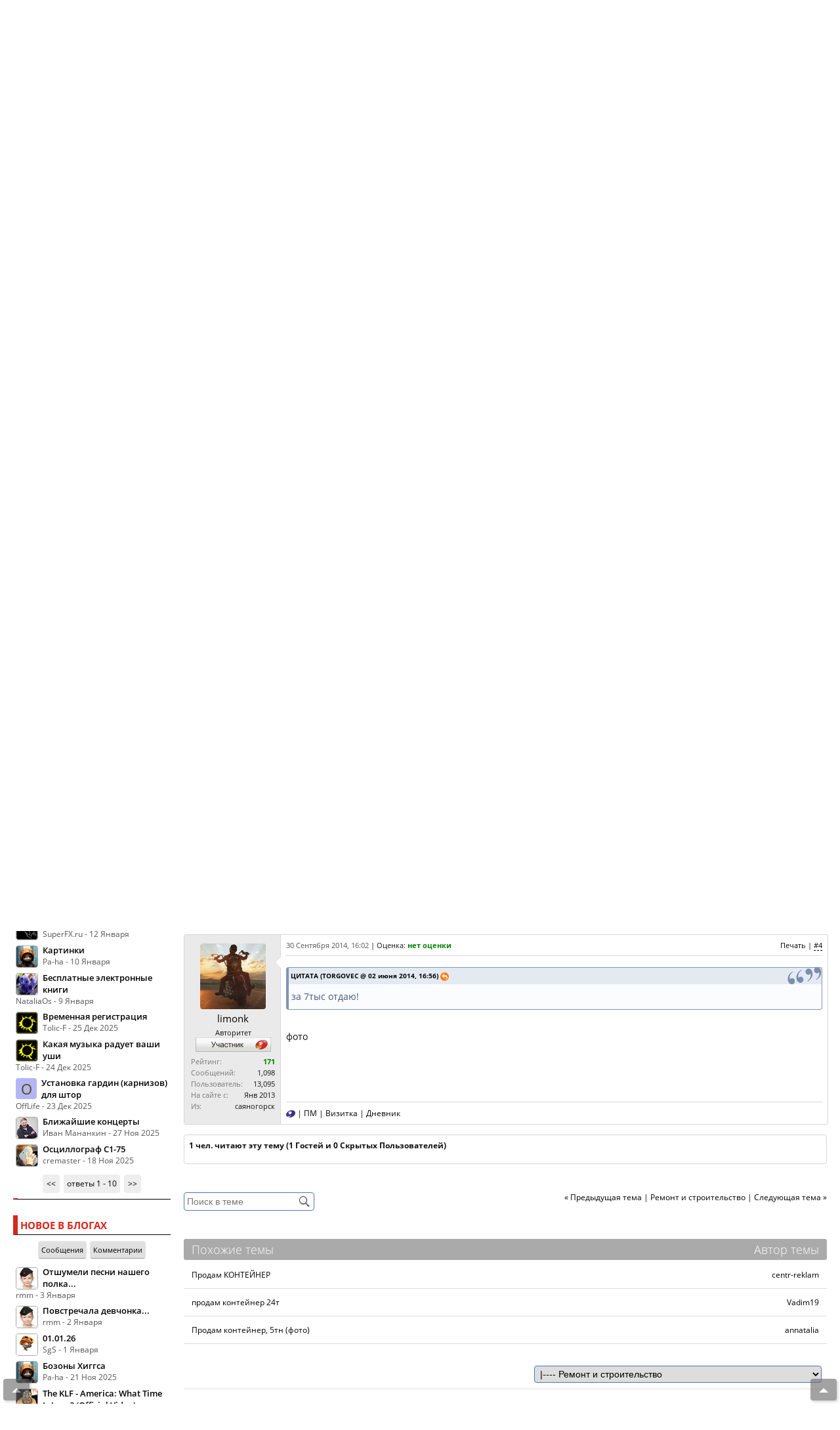

--- FILE ---
content_type: text/html;charset=UTF-8
request_url: https://sayanogorsk.info/board/topics/62431-prodam-kontejner-5t/
body_size: 13893
content:
<!DOCTYPE html>
<html lang="ru"> 
	<head>
		<base href="https://sayanogorsk.info">
		<title>Продам контейнер 5т в Саяногорске</title>
		<meta name='description' content='10тыс фото есть? Ржавчина поела? за 7тыс отдаю&#33; ЦИТАТА (TОRGOVEC &#064; 02 июня 2014, 16:56) за 7тыс отдаю&#33; фото'>
<meta name="keywords" content="отдаю, фото, июня, tоrgovec, цитата, поела, ржавчина, есть">
<meta name="verify-v1" content="vkFrqXHC5WQfGa81Vo5PZFyPErBp3j7PVtd1r7cCRVU=">
		<meta name="yandex-verification" content="5c346c5211af69d6">
		<meta name="spr-verification" content="b37e4a09c273aa1"> 
		<meta name="verify-admitad" content="ff4d6b6e39">
		<meta http-equiv="Content-Type" content="text/html; charset=UTF-8">
		<meta name="referrer" content="origin">
		<meta name="viewport" content="width=device-width">
		<link rel="icon" href="/favicon.svg" type="image/svg">
		<style>@charset "utf-8";@font-face {font-family:'Open Sans';font-style:normal;font-weight:300;font-display:fallback;src:local('Open Sans Light'),local('OpenSans-Light'),url('https://fonts.sayanogorsk.info/woff2/open-sans-v17-latin_cyrillic-300.woff2') format('woff2'),url('https://fonts.sayanogorsk.info/woff/open-sans-v17-latin_cyrillic-300.woff') format('woff'),url('https://fonts.sayanogorsk.info/ttf/open-sans-v17-latin_cyrillic-300.ttf') format('truetype'); }@font-face {font-family:'Open Sans';font-style:italic;font-weight:300;font-display:fallback;src:local('Open Sans Light Italic'),local('OpenSans-LightItalic'),url('https://fonts.sayanogorsk.info/woff2/open-sans-v17-latin_cyrillic-300italic.woff2') format('woff2'),url('https://fonts.sayanogorsk.info/woff/open-sans-v17-latin_cyrillic-300italic.woff') format('woff'),url('https://fonts.sayanogorsk.info/ttf/open-sans-v17-latin_cyrillic-300italic.ttf') format('truetype'); }@font-face {font-family:'Open Sans';font-style:normal;font-weight:400;font-display:fallback;src:local('Open Sans Regular'),local('OpenSans-Regular'),url('https://fonts.sayanogorsk.info/woff2/open-sans-v17-latin_cyrillic-regular.woff2') format('woff2'),url('https://fonts.sayanogorsk.info/woff/open-sans-v17-latin_cyrillic-regular.woff') format('woff'),url('https://fonts.sayanogorsk.info/ttf/open-sans-v17-latin_cyrillic-regular.ttf') format('truetype'); }@font-face {font-family:'Open Sans';font-style:italic;font-weight:400;font-display:fallback;src:local('Open Sans Italic'),local('OpenSans-Italic'),url('https://fonts.sayanogorsk.info/woff2/open-sans-v17-latin_cyrillic-italic.woff2') format('woff2'),url('https://fonts.sayanogorsk.info/woff/open-sans-v17-latin_cyrillic-italic.woff') format('woff'),url('https://fonts.sayanogorsk.info/ttf/open-sans-v17-latin_cyrillic-italic.ttf') format('truetype'); }@font-face {font-family:'Open Sans';font-style:normal;font-weight:600;font-display:fallback;src:local('Open Sans SemiBold'),local('OpenSans-SemiBold'),url('https://fonts.sayanogorsk.info/woff2/open-sans-v17-latin_cyrillic-600.woff2') format('woff2'),url('https://fonts.sayanogorsk.info/woff/open-sans-v17-latin_cyrillic-600.woff') format('woff'),url('https://fonts.sayanogorsk.info/ttf/open-sans-v17-latin_cyrillic-600.ttf') format('truetype'); }@font-face {font-family:'Open Sans';font-style:italic;font-weight:600;font-display:fallback;src:local('Open Sans SemiBold Italic'),local('OpenSans-SemiBoldItalic'),url('https://fonts.sayanogorsk.info/woff2/open-sans-v17-latin_cyrillic-600italic.woff2') format('woff2'),url('https://fonts.sayanogorsk.info/woff/open-sans-v17-latin_cyrillic-600italic.woff') format('woff'),url('https://fonts.sayanogorsk.info/ttf/open-sans-v17-latin_cyrillic-600italic.ttf') format('truetype'); }@font-face {font-family:'Open Sans';font-style:normal;font-weight:700;font-display:fallback;src:local('Open Sans Bold'),local('OpenSans-SemiBold'),url('https://fonts.sayanogorsk.info/woff2/open-sans-v17-latin_cyrillic-700.woff2') format('woff2'),url('https://fonts.sayanogorsk.info/woff/open-sans-v17-latin_cyrillic-700.woff') format('woff'),url('https://fonts.sayanogorsk.info/ttf/open-sans-v17-latin_cyrillic-700.ttf') format('truetype'); }@font-face {font-family:'Open Sans';font-style:italic;font-weight:700;font-display:fallback;src:local('Open Sans Bold Italic'),local('OpenSans-SemiBoldItalic'),url('https://fonts.sayanogorsk.info/woff2/open-sans-v17-latin_cyrillic-700italic.woff2') format('woff2'),url('https://fonts.sayanogorsk.info/woff/open-sans-v17-latin_cyrillic-700italic.woff') format('woff'),url('https://fonts.sayanogorsk.info/ttf/open-sans-v17-latin_cyrillic-700italic.ttf') format('truetype'); }@font-face {font-family:'SIFont';font-style:normal;font-weight:300;font-display:fallback;src:local('SIFont'),local('SIFont'),url('https://fonts.sayanogorsk.info/woff2/sifont.woff2') format('woff2'),url('https://fonts.sayanogorsk.info/woff/sifont.woff') format('woff'),url('https://fonts.sayanogorsk.info/ttf/sifont.ttf') format('truetype'); }html{font-size:10px;font-weight:normal;height:100%}body {border:0;text-align:center;font-size:1.2rem;font-family:'Open Sans',Arial,SIFont,sans-serif;height:100%;margin:0;padding:0;caret-color:transparent}#main {display:flex;align-items:stretch;width:100%;height:100%;flex:1 0 auto}#wrapper {background-color:var(--theme-background);color:var(--theme-primary);text-align:left;width:100%;margin:auto;min-width:320px;display:flex;flex-direction:column;min-height:100%}#top {width:100%}#header {height:120px;padding:10px 20px;vertical-align:middle;display:flex;flex-wrap:nowrap;box-sizing:border-box;z-index:100;border-bottom:var(--theme-primary) solid 0.2rem;background-color:var(--theme-background)}#footer {clear:both;width:100%;z-index:100;flex:0 0 auto}#stats{font-size:1.2rem;vertical-align:middle;line-height:2.2rem}#logo {background-image:url('https://sayanogorsk.info/view/2/images/logo.svg');background-repeat:no-repeat;background-size:contain;background-position:center left;text-indent:-9999px;display:block;height:100%;width:100%}#logo-panel{flex:1;padding:2rem 0}#content {flex:1;margin:20px}#member-bar {background-color:var(--theme-main);border-bottom:1px solid var(--theme-shaded);margin:0;width:100%;color:var(--theme-secondary);font-size:1.2rem;overflow:hidden;box-sizing:border-box;padding:6px}#member-bar a {color:var(--theme-secondary);text-decoration:underline}#left,#right,#right-jr {background-color:var(--theme-background);flex:none}#right {width:200px;margin:20px 20px 20px 0}#right-jr {width:240px;margin:20px 20px 20px 0}#left {width:240px;margin:20px 0 20px 20px;display:block;z-index:200}#navigation {flex:1;border-bottom:var(--theme-primary) solid 0.1rem}#breadcrumbs {color:var(--theme-shaded);font-size:1.2rem;font-weight:bold;padding:6px;text-align:left}#breadcrumbs a:link,#breadcrumbs a:visited,#breadcrumbs a:active {color:var(--theme-primary);text-decoration:none}#breadcrumbs a:hover {background-color:transparent;text-decoration:none;color:var(--theme-shaded)}#menu-button-left{color:var(--theme-secondary);width:28px;height:28px;display:none;background:var(--theme-shaded) url('https://sayanogorsk.info/view/2/images/menu.svg') no-repeat center;background-size:75%;padding:4px;position:fixed;top:0;opacity:0.6;border-radius:4px;margin:4px;box-shadow:var(--theme-normal-shadow);left:0;z-index:200}.sticky {position:fixed;top:0;width:100%}#member-panel {display:flex;vertical-align:top;text-align:right;text-decoration:none;flex:none;margin-left:20px;flex:2}#member-panel a {text-decoration:underline;color:var(--theme-link)}#member-panel a:hover {color:var(--theme-link-hover)}.member-panel-info {flex:1}.member-panel-avatar {float:right;margin:0 0 0 5px}.rimg,.limg {background:var(--theme-dark);color:var(--theme-secondary);float:left;font-size:1.2rem;padding:0;border-radius:2px;line-height:1.6rem;width:340px;max-width:100%}.limg {margin:8px 12px 8px 0}.rimg div,.limg div {padding:2px 5px}.rimg {float:right;margin:8px 0 8px 8px}@media only screen and (max-width:992px) {#right {display:none}#left{display:block}.rimg,.limg{float:none;min-width:100%;width:100%;margin:0 0 8px 0}}@media only screen and (max-width:768px) {html{font-size:11px}#header {height:48px;padding:5px 5px 5px 48px}#left,#right-jr,#right {display:none;position:fixed;z-index:2000;height:100%;overflow-y:scroll;top:0;padding:10px}#left {margin:0 15px 20px 0;width:280px}#right-jr,#right {margin:0 0 20px 15px;right:0}#right {width:240px}#right-jr {width:280px}#content {margin:20px 5px}#menu-button-left{display:block}.overlay {content:'';display:block;position:absolute;top:0;left:0;height:100%;width:100%;background:var(--theme-overlay);z-index:1}.overlay-body {overflow:hidden;height:100vh}.mem-panel-full{display:none}.member-panel-avatar a span{font-size:24px;  display:block;  width:36px;  height:36px;  line-height:36px;  border-radius:4px}.member-panel-avatar,.member-panel-avatar img {max-width:36px;max-height:36px}#logo-panel {padding:0.5rem}.mem-buttons {padding:0.5rem}}@media only screen and (max-width:640px) {.main-search {width:130px}#member-panel {margin:0 0 0 5px}.copy-main{flex-direction:column;text-align:center}.copy-main div{padding:0.4rem !important}.baseUserInfo { word-break:break-all}}@media only screen and (max-width:480px) {#logo-panel {display:none}}</style>
<link rel="stylesheet" href="https://sayanogorsk.info/css/base-portal-topic-fancy-7560bd2844ab1d7c9ad45a36d0ad33c5-443.css">
<script src="https://sayanogorsk.info/js/jquery-global-topic-fancy-mouse-goodShare-443.js"></script>

		<!-- Yandex.RTB -->
		<script>window.yaContextCb=window.yaContextCb||[]</script>
		<script src="https://yandex.ru/ads/system/context.js" async></script>
	</head> 
	<body class="theme-light">
		<div id="wrapper">
			<div id="top">
				<script>
<!--
var js_s = "7181707c3f8e3c50f8122f74f741735b";
var js_base_url = "https://sayanogorsk.info";
var js_f = "";
var js_t = "62431-prodam-kontejner-5t";
var js_p = "";
var js_cookieid = "s_";
var js_cookie_domain = ".sayanogorsk.info";
var js_cookie_path = "/";
var js_st = "0";
var js_lang_tpl_q1 = "Введите номер страницы, на которую желаете перейти";
var js_page_title = "Продам контейнер 5т";
var js_lang_del_1 = "Вы действительно хотите удалить это сообщение?";
var js_lang_del_2 = "Не хотите, как хотите :)";
//-->
</script>
	<div id='header'>
		<div id="logo-panel">
			<a href='/' id='logo'>Саяногорск Инфо - Саяногорский городской сайт</a>
		</div>
		<div id='member-panel'>
<div class="member-panel-info">
	<form action="/login/go/01/" method="post">
		<div class="mem-panel-full">
			<div>Логин: <input type="text" size="20" name="UserName" placeholder="Имя пользователя" class="formInput"></div>
			<div class='pv4'>Пароль: <input type="password" size="20" name="PassWord" class="formInput" placeholder="Пароль">
				<input type="hidden" name="referer" value="aHR0cHM6Ly9zYXlhbm9nb3Jzay5pbmZvL2JvYXJkL3RvcGljcy82MjQzMS1wcm9kYW0ta29udGVqbmVyLTV0Lw==">
				<input type="hidden" name="CookieDate" value="1">
			</div>
		</div>
		<div class="mem-buttons"><a href='/reg/' class="btnBig btnBigSelected">Регистрация</a> <input class="btn" type="submit" value="Войти" title="Войти"></div>
	</form>
</div>

		</div>
	</div> 
				<div id="navigation">
						<div id="member-bar">
		<div class="panel-left">
			<strong>Здравствуйте Гость</strong> ( <a href='/login/'>Вход</a> | <a href='/reg/'>Регистрация</a> )

		</div>
		<div class="panel-right">
			
		</div>
	</div>

						<div id="breadcrumbs">
<a href='https://sayanogorsk.info'>Главная</a> &gt; <a href='/board/'>Форум</a> &gt; <a href='/board/forums/raznoe/'>Разное</a> &gt; <a href='/board/forums/obyavleniya/'>Объявления</a> &gt; <a href='/board/forums/strojmaterialy/'>Ремонт и строительство</a> &gt; <a href='/board/forums/strojmaterialy/action/sell/city/2/'>Саяногорск Продам</a></div>
<!--IBF.NEWPMBOX-->
				</div>
			</div>
			<div id="main">
				<div id="left" class="left">
<div class='block'>
	<div class="block-container">
<div class="main-menu">
<ul>
	<li><a href='https://sayanogorsk.info'><i class="icon i-menu-home" ></i>Главная</a></li>
	<li><a href='https://sayanogorsk.info/details/'><i class="icon i-menu-articles" ></i>Статьи</a></li>
	<li><a href='https://sayanogorsk.info/catalog/'><i class="icon i-menu-catalog" ></i>Каталог</a></li>
	<li><a href='https://sayanogorsk.info/photo/'><i class="icon i-menu-photo" ></i>Фото</a></li>
	<li><a href='https://sayanogorsk.info/games/'><i class="icon i-menu-games" ></i>Игры</a></li>
	<li><a href='https://sayanogorsk.info/chat/'><i class="icon i-menu-chat" ></i>Чат</a></li>
	<li><a href='https://sayanogorsk.info/search/'><i class="icon i-menu-search" ></i>Поиск</a></li>
</ul>
<ul>
	<li><a href='https://sayanogorsk.info/news/'><i class="icon i-menu-news" ></i>Новости</a></li>
	<li><a href='https://sayanogorsk.info/board/'><i class="icon i-menu-forum" ></i>Форум</a></li>
	<li><a href='https://sayanogorsk.info/board/forums/obyavleniya/'><i class="icon i-menu-files" ></i>Объявления</a></li>
	<li><a href='https://sayanogorsk.info/journals/'><i class="icon i-menu-blogs" ></i>Дневники</a></li>
	<li><a href='https://sayanogorsk.info/calendar/'><i class="icon i-menu-calendar" ></i>Календарь</a></li>
	<li><a href='https://sayanogorsk.info/help/'><i class="icon i-menu-help" ></i>Помощь</a></li>
	<li><a href='https://sayanogorsk.info/members/'><i class="icon i-menu-user" ></i>Участники</a></li>
</ul>
</div>
</div>

</div>
<div class='block'>
	<div id='ltcon'><div class='block-outer'>
<div class='main-title'>НОВЫЕ ТЕМЫ</div>
<div class='actList'>
	<a href='#frmTopics' class='tab lt-mode' rel='frm'>Общие</a>
	<a href='#adsTopics' class='tab lt-mode' rel='ads'>Объявления</a>
	<a href='#allTopics' class='tab-selected lt-mode' rel='all'>Всё</a>
	<a href='#usrTopics' class='tab lt-mode title-tip-top' rel='usr' title='Мои темы'><i class="icon i-act-user" ></i></a>
</div>
<div class='block-list'>
	<div class="block-list-row">
			<div class='title-tip-top list-avatar-left' title='Рмн'><a href="https://sayanogorsk.info/members/user/12937/"><img src='https://sayanogorsk.info/images/32x32/av-12937-1463375333.png' width='32' height='32' alt='Рмн'srcset='https://sayanogorsk.info/images/64x64/av-12937-1463375333.png 2x, https://sayanogorsk.info/images/96x96/av-12937-1463375333.png 3x'></a></div>

		<a href='/board/topics/96175-ustanovka-gardin-karnizov-dlya-shtor/?newpost' class='title-tip-right' rel='lTopicsTip-96175'>Установка гардин (карнизов) для штор</a>
		<div id='lTopicsTip-96175' style='display:none;'></div>
		<div class='glabel'>Рмн - 17 Ноя 2015</div>
	</div>
	<div class="block-list-row">
			<div class='title-tip-top list-avatar-left' title='Taleksnik'><a href="https://sayanogorsk.info/members/user/16795/"><img src='https://sayanogorsk.info/images/32x32/av-16795-1421573256.gif' width='32' height='32' alt='Taleksnik'srcset='https://sayanogorsk.info/images/64x64/av-16795-1421573256.gif 2x, https://sayanogorsk.info/images/96x96/av-16795-1421573256.gif 3x'></a></div>

		<a href='/board/topics/126066-gruzoperevozki-na-gazeli/?newpost' class='title-tip-right' rel='lTopicsTip-126066'>Грузоперевозки на Газели</a>
		<div id='lTopicsTip-126066' style='display:none;'></div>
		<div class='glabel'>Taleksnik - 7 Авг 2017</div>
	</div>
	<div class="block-list-row">
			<div class='title-tip-top list-avatar-left' title='Сrypto scout'><a href="https://sayanogorsk.info/members/user/23281/"><span class='userAvatarDefault' style='background-color: #bbb5f0; color: #444a0f;'>С</span></a></div>

		<a href='/board/topics/159995-monitoring-obmennikov-srypto-scoutio/?newpost' class='title-tip-right' rel='lTopicsTip-159995'>Мониторинг обменников Сrypto-scout.io</a>
		<div id='lTopicsTip-159995' style='display:none;'></div>
		<div class='glabel'>Сrypto scout - 11 Дек 2025</div>
	</div>
	<div class="block-list-row">
			<div class='title-tip-top list-avatar-left' title='Serjpop666'><a href="https://sayanogorsk.info/members/user/19316/"><img src='https://sayanogorsk.info/images/32x32/av-19316-1604933732.jpeg' width='32' height='32' alt='Serjpop666'srcset='https://sayanogorsk.info/images/64x64/av-19316-1604933732.jpeg 2x, https://sayanogorsk.info/images/96x96/av-19316-1604933732.jpeg 3x'></a></div>

		<a href='/board/topics/141766-vyvezu-musor/?newpost' class='title-tip-right' rel='lTopicsTip-141766'>Вывезу мусор</a>
		<div id='lTopicsTip-141766' style='display:none;'></div>
		<div class='glabel'>Serjpop666 - 25 Янв 2019</div>
	</div>
	<div class="block-list-row">
			<div class='title-tip-top list-avatar-left' title='Serjpop666'><a href="https://sayanogorsk.info/members/user/19316/"><img src='https://sayanogorsk.info/images/32x32/av-19316-1604933732.jpeg' width='32' height='32' alt='Serjpop666'srcset='https://sayanogorsk.info/images/64x64/av-19316-1604933732.jpeg 2x, https://sayanogorsk.info/images/96x96/av-19316-1604933732.jpeg 3x'></a></div>

		<a href='/board/topics/158185-gruzoperevozki-pereezdy-vyvoz-musora-gruzchiki/?newpost' class='title-tip-right' rel='lTopicsTip-158185'>Грузоперевозки переезды вывоз мусора грузчики</a>
		<div id='lTopicsTip-158185' style='display:none;'></div>
		<div class='glabel'>Serjpop666 - 23 Ноя 2023</div>
	</div>
</div>
<div class='navBlock'>
	<div class="pagination">
		<a href='#prevTopics' id='lt-prev' rel='all-0' class="page-link">&lt;&lt;</a>
		<a href='#refTopics' id='lt-cur' rel='all-0' class="page-link">темы 1 - 5</a>
		<a href='#nextTopics' id='lt-next' rel='all-5' class="page-link">&gt;&gt;</a>
	</div>
</div>
</div>
<div class='blockFooter'></div>
</div>
</div>
<div class='block'>
	<div class='ads' style='width:240px;height:400px;'>
<!-- Yandex.RTB R-A-67692-6 -->
<div id="yandex_rtb_R-A-67692-6"></div>
<script>
window.yaContextCb.push(() => {
    Ya.Context.AdvManager.render({
        "blockId": "R-A-67692-6",
        "renderTo": "yandex_rtb_R-A-67692-6"
    })
})
</script>
</div>

</div>
<div class='block'>
	<div id='lpcon'><div class="block-container">
	<div class='main-title'>НОВЫЕ ОТВЕТЫ</div>
	<div class='actList'>
		<a href='#frmRep' class='tab lr-mode' rel='frm'>Общие</a>
		<a href='#adsRep' class='tab lr-mode' rel='ads'>Объявления</a>
		<a href='#allRep' class='tab-selected lr-mode' rel='all'>Всё</a>
		<a href='#favRep' class='tab lr-mode title-tip-top' rel='fav' title='Избранное'><i class="icon i-act-fav" ></i></a>
	</div>
<div class='block-list'>
<div class="block-list-row">
		<div class='title-tip-top list-avatar-left' title='samisu'><a href="https://sayanogorsk.info/members/user/23284/"><span class='userAvatarDefault' style='background-color: #febfb9; color: #140460;'>S</span></a></div>

	<a href='/board/topics/1225-coft-borg-radio-21-pro/?newpost' class='title-tip-right' rel='lRepliesTip-1225'>[Cофт] Borg Radio 2.1 Pro</a>
	<div id='lRepliesTip-1225' style='display:none;'></div>
	<div class='glabel'>samisu - 15 Января</div>
</div>
<div class="block-list-row">
		<div class='title-tip-top list-avatar-left' title='Sana'><a href="https://sayanogorsk.info/members/user/1/"><img src='https://sayanogorsk.info/images/32x32/av-1-1600410647.jpeg' width='32' height='32' alt='Sana'srcset='https://sayanogorsk.info/images/64x64/av-1-1600410647.jpeg 2x, https://sayanogorsk.info/images/96x96/av-1-1600410647.jpeg 3x'></a></div>

	<a href='/board/topics/6505-doschitaj-do-100-001-5/?newpost' class='title-tip-right' rel='lRepliesTip-6505'>досчитай до 100 001,5</a>
	<div id='lRepliesTip-6505' style='display:none;'></div>
	<div class='glabel'>Sana - 15 Января</div>
</div>
<div class="block-list-row">
		<div class='title-tip-top list-avatar-left' title='SuperFX.ru'><a href="https://sayanogorsk.info/members/user/7357/"><img src='https://sayanogorsk.info/images/32x32/av-7357-1431451746.png' width='32' height='32' alt='SuperFX.ru'srcset='https://sayanogorsk.info/images/64x64/av-7357-1431451746.png 2x, https://sayanogorsk.info/images/96x96/av-7357-1431451746.png 3x'></a></div>

	<a href='/board/topics/116086-forex-trejder/?newpost' class='title-tip-right' rel='lRepliesTip-116086'>Forex+трейдер=?</a>
	<div id='lRepliesTip-116086' style='display:none;'></div>
	<div class='glabel'>SuperFX.ru - 12 Января</div>
</div>
<div class="block-list-row">
		<div class='title-tip-top list-avatar-left' title='Pa-ha'><a href="https://sayanogorsk.info/members/user/1283/"><img src='https://sayanogorsk.info/images/32x32/av-1283-1689690207.png' width='32' height='32' alt='Pa-ha'srcset='https://sayanogorsk.info/images/64x64/av-1283-1689690207.png 2x, https://sayanogorsk.info/images/96x96/av-1283-1689690207.png 3x'></a></div>

	<a href='/board/topics/7054-kartinki/?newpost' class='title-tip-right' rel='lRepliesTip-7054'>Картинки</a>
	<div id='lRepliesTip-7054' style='display:none;'></div>
	<div class='glabel'>Pa-ha - 10 Января</div>
</div>
<div class="block-list-row">
		<div class='title-tip-top list-avatar-left' title='NataliaOs'><a href="https://sayanogorsk.info/members/user/8266/"><img src='https://sayanogorsk.info/images/32x32/av-8266.jpg' width='32' height='32' alt='NataliaOs'srcset='https://sayanogorsk.info/images/64x64/av-8266.jpg 2x, https://sayanogorsk.info/images/96x96/av-8266.jpg 3x'></a></div>

	<a href='/board/topics/151692-besplatnye-elektronnye-knigi/?newpost' class='title-tip-right' rel='lRepliesTip-151692'>Бесплатные электронные книги</a>
	<div id='lRepliesTip-151692' style='display:none;'></div>
	<div class='glabel'>NataliaOs - 9 Января</div>
</div>
<div class="block-list-row">
		<div class='title-tip-top list-avatar-left' title='Tolic-F'><a href="https://sayanogorsk.info/members/user/11/"><img src='https://sayanogorsk.info/images/32x32/av-11.gif' width='32' height='32' alt='Tolic-F'srcset='https://sayanogorsk.info/images/64x64/av-11.gif 2x, https://sayanogorsk.info/images/96x96/av-11.gif 3x'></a></div>

	<a href='/board/topics/155543-vremennaya-registraciya/?newpost' class='title-tip-right' rel='lRepliesTip-155543'>Временная регистрация</a>
	<div id='lRepliesTip-155543' style='display:none;'></div>
	<div class='glabel'>Tolic-F - 25 Дек 2025</div>
</div>
<div class="block-list-row">
		<div class='title-tip-top list-avatar-left' title='Tolic-F'><a href="https://sayanogorsk.info/members/user/11/"><img src='https://sayanogorsk.info/images/32x32/av-11.gif' width='32' height='32' alt='Tolic-F'srcset='https://sayanogorsk.info/images/64x64/av-11.gif 2x, https://sayanogorsk.info/images/96x96/av-11.gif 3x'></a></div>

	<a href='/board/topics/4912-kakaya-muzyka-raduet-vashi-ushi/?newpost' class='title-tip-right' rel='lRepliesTip-4912'>Какая музыка радует ваши уши</a>
	<div id='lRepliesTip-4912' style='display:none;'></div>
	<div class='glabel'>Tolic-F - 24 Дек 2025</div>
</div>
<div class="block-list-row">
		<div class='title-tip-top list-avatar-left' title='OffLife'><a href="https://sayanogorsk.info/members/user/7372/"><span class='userAvatarDefault' style='background-color: #b4b5f7; color: #4b4a08;'>O</span></a></div>

	<a href='/board/topics/96175-ustanovka-gardin-karnizov-dlya-shtor/?newpost' class='title-tip-right' rel='lRepliesTip-96175'>Установка гардин (карнизов) для штор</a>
	<div id='lRepliesTip-96175' style='display:none;'></div>
	<div class='glabel'>OffLife - 23 Дек 2025</div>
</div>
<div class="block-list-row">
		<div class='title-tip-top list-avatar-left' title='Иван Мананкин'><a href="https://sayanogorsk.info/members/user/9855/"><img src='https://sayanogorsk.info/images/32x32/av-9855-1453432621.jpg' width='32' height='32' alt='Иван Мананкин'srcset='https://sayanogorsk.info/images/64x64/av-9855-1453432621.jpg 2x, https://sayanogorsk.info/images/96x96/av-9855-1453432621.jpg 3x'></a></div>

	<a href='/board/topics/159918-blizhajshie-koncerty/?newpost' class='title-tip-right' rel='lRepliesTip-159918'>Ближайшие концерты</a>
	<div id='lRepliesTip-159918' style='display:none;'></div>
	<div class='glabel'>Иван Мананкин - 27 Ноя 2025</div>
</div>
<div class="block-list-row">
		<div class='title-tip-top list-avatar-left' title='cremaster'><a href="https://sayanogorsk.info/members/user/15681/"><img src='https://sayanogorsk.info/images/32x32/av-15681-1488122311.jpg' width='32' height='32' alt='cremaster'srcset='https://sayanogorsk.info/images/64x64/av-15681-1488122311.jpg 2x, https://sayanogorsk.info/images/96x96/av-15681-1488122311.jpg 3x'></a></div>

	<a href='/board/topics/139520-oscillograf-s1-75/?newpost' class='title-tip-right' rel='lRepliesTip-139520'>Осциллограф С1-75</a>
	<div id='lRepliesTip-139520' style='display:none;'></div>
	<div class='glabel'>cremaster - 18 Ноя 2025</div>
</div>
</div>
<div class='navBlock'>
	<div class="pagination">
		<a href='#prevRep' id='lr-prev' rel='all-0' class="page-link">&lt;&lt;</a>
		<a href='#refRep' id='lr-cur' rel='all-0' class="page-link">ответы 1 - 10</a>
		<a href='#nextRep' id='lr-next' rel='all-10' class="page-link">&gt;&gt;</a>
	</div>
</div>

</div>
<div class='blockFooter'></div>
</div>
</div>
<div class='block'>
	<div id='ljcon'><div class='block-outer'>
<div class='main-title'>НОВОЕ В БЛОГАХ</div>
<div class='actList'>
<a href='#jPosts' class='tab lj-mode' rel='pst'>Сообщения</a>
<a href='#jComments' class='tab lj-mode' rel='rep'>Комментарии</a>
</div>
<div class='block-list'>
<div class="block-list-row">
	<div class='title-tip-top list-avatar-left' title='rmm'><a href="https://sayanogorsk.info/members/user/21943/"><img src='https://sayanogorsk.info/images/32x32/av-21943-1537112490.jpg' width='32' height='32' alt='rmm'srcset='https://sayanogorsk.info/images/64x64/av-21943-1537112490.jpg 2x, https://sayanogorsk.info/images/96x96/av-21943-1537112490.jpg 3x'></a></div>

<a href='/journals/user/21943/comm/13469/' class='title-tip-right' rel='lJournalsTip-13469'>Отшумели песни нашего полка...</a>
<div id='lJournalsTip-13469' style='display:none;'>	<div class='avatarHelp'><img src='https://sayanogorsk.info/images/48x48/av-21943-1537112490.jpg' width='48' height='48' alt='rmm'srcset='https://sayanogorsk.info/images/96x96/av-21943-1537112490.jpg 2x, https://sayanogorsk.info/images/144x144/av-21943-1537112490.jpg 3x'></div>
<div style='color:#ABC8DA;'><b>Отшумели песни нашего полка...</b></div><b>&quot;Отшумели песни нашего полка Отзвенели звонкие копыта Пулями пробито днище котелка Маркитантка ...</b></div>
<div class='glabel'>rmm - 3 Января</div>
</div>
<div class="block-list-row">
	<div class='title-tip-top list-avatar-left' title='rmm'><a href="https://sayanogorsk.info/members/user/21943/"><img src='https://sayanogorsk.info/images/32x32/av-21943-1537112490.jpg' width='32' height='32' alt='rmm'srcset='https://sayanogorsk.info/images/64x64/av-21943-1537112490.jpg 2x, https://sayanogorsk.info/images/96x96/av-21943-1537112490.jpg 3x'></a></div>

<a href='/journals/user/21943/comm/13468/' class='title-tip-right' rel='lJournalsTip-13468'>Повстречала девчонка...</a>
<div id='lJournalsTip-13468' style='display:none;'>	<div class='avatarHelp'><img src='https://sayanogorsk.info/images/48x48/av-21943-1537112490.jpg' width='48' height='48' alt='rmm'srcset='https://sayanogorsk.info/images/96x96/av-21943-1537112490.jpg 2x, https://sayanogorsk.info/images/144x144/av-21943-1537112490.jpg 3x'></div>
<div style='color:#ABC8DA;'><b>Повстречала девчонка...</b></div><b>&quot;Повстречала девчонка бога, Бог пил мёртвую в монопольке, Ну, а много ль от бога прока В чертовне ...</b></div>
<div class='glabel'>rmm - 2 Января</div>
</div>
<div class="block-list-row">
	<div class='title-tip-top list-avatar-left' title='SgS'><a href="https://sayanogorsk.info/members/user/1838/"><img src='https://sayanogorsk.info/images/32x32/av-1838-1609463360.jpeg' width='32' height='32' alt='SgS'srcset='https://sayanogorsk.info/images/64x64/av-1838-1609463360.jpeg 2x, https://sayanogorsk.info/images/96x96/av-1838-1609463360.jpeg 3x'></a></div>

<a href='/journals/user/1838/comm/13467/' class='title-tip-right' rel='lJournalsTip-13467'>01.01.26</a>
<div id='lJournalsTip-13467' style='display:none;'>	<div class='avatarHelp'><img src='https://sayanogorsk.info/images/48x48/av-1838-1609463360.jpeg' width='48' height='48' alt='SgS'srcset='https://sayanogorsk.info/images/96x96/av-1838-1609463360.jpeg 2x, https://sayanogorsk.info/images/144x144/av-1838-1609463360.jpeg 3x'></div>
<div style='color:#ABC8DA;'><b>01.01.26</b></div><b>ЯНВАРЬ 26    Начало погнало... Пузыри шампанского... Долгая неделя... ТВ колхоз... Общий трындец. ...</b></div>
<div class='glabel'>SgS - 1 Января</div>
</div>
<div class="block-list-row">
	<div class='title-tip-top list-avatar-left' title='Pa-ha'><a href="https://sayanogorsk.info/members/user/1283/"><img src='https://sayanogorsk.info/images/32x32/av-1283-1689690207.png' width='32' height='32' alt='Pa-ha'srcset='https://sayanogorsk.info/images/64x64/av-1283-1689690207.png 2x, https://sayanogorsk.info/images/96x96/av-1283-1689690207.png 3x'></a></div>

<a href='/journals/user/1283/comm/13466/' class='title-tip-right' rel='lJournalsTip-13466'>Бозоны Хиггса</a>
<div id='lJournalsTip-13466' style='display:none;'>	<div class='avatarHelp'><img src='https://sayanogorsk.info/images/48x48/av-1283-1689690207.png' width='48' height='48' alt='Pa-ha'srcset='https://sayanogorsk.info/images/96x96/av-1283-1689690207.png 2x, https://sayanogorsk.info/images/144x144/av-1283-1689690207.png 3x'></div>
<div style='color:#ABC8DA;'><b>Бозоны Хиггса</b></div><b>www.youtube. ... higgs_bosons</b></div>
<div class='glabel'>Pa-ha - 21 Ноя 2025</div>
</div>
<div class="block-list-row">
	<div class='title-tip-top list-avatar-left' title='Sana'><a href="https://sayanogorsk.info/members/user/1/"><img src='https://sayanogorsk.info/images/32x32/av-1-1600410647.jpeg' width='32' height='32' alt='Sana'srcset='https://sayanogorsk.info/images/64x64/av-1-1600410647.jpeg 2x, https://sayanogorsk.info/images/96x96/av-1-1600410647.jpeg 3x'></a></div>

<a href='/journals/user/1/comm/13465/' class='title-tip-right' rel='lJournalsTip-13465'>The KLF - America: What Time Is Love? (Official Video)</a>
<div id='lJournalsTip-13465' style='display:none;'>	<div class='avatarHelp'><img src='https://sayanogorsk.info/images/48x48/av-1-1600410647.jpeg' width='48' height='48' alt='Sana'srcset='https://sayanogorsk.info/images/96x96/av-1-1600410647.jpeg 2x, https://sayanogorsk.info/images/144x144/av-1-1600410647.jpeg 3x'></div>
<div style='color:#ABC8DA;'><b>The KLF - America: What Time Is Love? (Official Video)</b></div><b></b></div>
<div class='glabel'>Sana - 24 Окт 2025</div>
</div>
<div class="block-list-row">
	<div class='title-tip-top list-avatar-left' title='Sana'><a href="https://sayanogorsk.info/members/user/1/"><img src='https://sayanogorsk.info/images/32x32/av-1-1600410647.jpeg' width='32' height='32' alt='Sana'srcset='https://sayanogorsk.info/images/64x64/av-1-1600410647.jpeg 2x, https://sayanogorsk.info/images/96x96/av-1-1600410647.jpeg 3x'></a></div>

<a href='/journals/user/1/comm/13463/' class='title-tip-right' rel='lJournalsTip-13463'>Tat Brothers</a>
<div id='lJournalsTip-13463' style='display:none;'>	<div class='avatarHelp'><img src='https://sayanogorsk.info/images/48x48/av-1-1600410647.jpeg' width='48' height='48' alt='Sana'srcset='https://sayanogorsk.info/images/96x96/av-1-1600410647.jpeg 2x, https://sayanogorsk.info/images/144x144/av-1-1600410647.jpeg 3x'></div>
<div style='color:#ABC8DA;'><b>Tat Brothers</b></div><b></b></div>
<div class='glabel'>Sana - 24 Сен 2025</div>
</div>
<div class="block-list-row">
	<div class='title-tip-top list-avatar-left' title='fioqwe1'><a href="https://sayanogorsk.info/members/user/23148/"><span class='userAvatarDefault' style='background-color: #b5f1b4; color: #4a0e4b;'>F</span></a></div>

<a href='/journals/user/23148/comm/13459/' class='title-tip-right' rel='lJournalsTip-13459'>Как ИП найти идеальный тариф РКО: руководство от эксперта</a>
<div id='lJournalsTip-13459' style='display:none;'>	<div class='avatarHelp'><span class='userAvatarDefault' style='background-color: #b5f1b4; color: #4a0e4b;'>F</span></div>
<div style='color:#ABC8DA;'><b>Как ИП найти идеальный тариф РКО: руководство от эксперта</b></div><b>Выбор расчетно-кассового обслуживания (РКО) для индивидуального предпринимателя — это не просто поиск ...</b></div>
<div class='glabel'>fioqwe1 - 30 Авг 2025</div>
</div>
<div class="block-list-row">
	<div class='title-tip-top list-avatar-left' title='fioqwe1'><a href="https://sayanogorsk.info/members/user/23148/"><span class='userAvatarDefault' style='background-color: #b5f1b4; color: #4a0e4b;'>F</span></a></div>

<a href='/journals/user/23148/comm/13458/' class='title-tip-right' rel='lJournalsTip-13458'>Как мне навязали доп услуги при оформлении займа на карту</a>
<div id='lJournalsTip-13458' style='display:none;'>	<div class='avatarHelp'><span class='userAvatarDefault' style='background-color: #b5f1b4; color: #4a0e4b;'>F</span></div>
<div style='color:#ABC8DA;'><b>Как мне навязали доп услуги при оформлении займа на карту</b></div><b>Это произошло в прошлом году, когда мне срочно потребовались деньги на ремонт автомобиля после небольшого ...</b><div class='commentsSep'></div><b style='color:#8BA8BA;'>NataliaOs</b> - 27 Сен 2025, 20:17<br>Назидательно. Странно было бы ожидать от МФО честности ...<br><br></div>
<div class='glabel'>fioqwe1 - 30 Авг 2025</div>
</div>
<div class="block-list-row">
	<div class='title-tip-top list-avatar-left' title='мирт'><a href="https://sayanogorsk.info/members/user/9572/"><img src='https://sayanogorsk.info/images/32x32/av-9572-1343239041.jpg' width='32' height='32' alt='мирт'srcset='https://sayanogorsk.info/images/64x64/av-9572-1343239041.jpg 2x, https://sayanogorsk.info/images/96x96/av-9572-1343239041.jpg 3x'></a></div>

<a href='/journals/user/9572/comm/13457/' class='title-tip-right' rel='lJournalsTip-13457'>НЕЙРОТВОРЧЕСТВО</a>
<div id='lJournalsTip-13457' style='display:none;'>	<div class='avatarHelp'><img src='https://sayanogorsk.info/images/48x48/av-9572-1343239041.jpg' width='48' height='48' alt='мирт'srcset='https://sayanogorsk.info/images/96x96/av-9572-1343239041.jpg 2x, https://sayanogorsk.info/images/144x144/av-9572-1343239041.jpg 3x'></div>
<div style='color:#ABC8DA;'><b>НЕЙРОТВОРЧЕСТВО</b></div><b>ЗОЯ ЕШИНА</b></div>
<div class='glabel'>мирт - 12 Авг 2025</div>
</div>
<div class="block-list-row">
	<div class='title-tip-top list-avatar-left' title='мирт'><a href="https://sayanogorsk.info/members/user/9572/"><img src='https://sayanogorsk.info/images/32x32/av-9572-1343239041.jpg' width='32' height='32' alt='мирт'srcset='https://sayanogorsk.info/images/64x64/av-9572-1343239041.jpg 2x, https://sayanogorsk.info/images/96x96/av-9572-1343239041.jpg 3x'></a></div>

<a href='/journals/user/9572/comm/13456/' class='title-tip-right' rel='lJournalsTip-13456'>НЕЙРОТВОРЧЕСТВО</a>
<div id='lJournalsTip-13456' style='display:none;'>	<div class='avatarHelp'><img src='https://sayanogorsk.info/images/48x48/av-9572-1343239041.jpg' width='48' height='48' alt='мирт'srcset='https://sayanogorsk.info/images/96x96/av-9572-1343239041.jpg 2x, https://sayanogorsk.info/images/144x144/av-9572-1343239041.jpg 3x'></div>
<div style='color:#ABC8DA;'><b>НЕЙРОТВОРЧЕСТВО</b></div><b>ГАЛИНА ПЕН</b></div>
<div class='glabel'>мирт - 12 Авг 2025</div>
</div>
</div>
<div class='navBlock'>
	<div class="pagination">
		<a href='#' id='lj-prev' rel='pst-0' class="page-link">&lt;&lt;</a>
		<a href='#' id='lj-cur' rel='pst-0' class="page-link">записи 1 - 10</a>
		<a href='#' id='lj-next' rel='pst-10' class="page-link">&gt;&gt;</a>
	</div>
</div>

</div>
<div class='blockFooter'></div>
</div>
</div>

</div>

				<div id="content">
					<div class="ads-horizontal ads-content-top">
<!-- Yandex.RTB R-A-67692-5 -->
<div id="yandex_rtb_R-A-67692-5"></div>
<script>
window.yaContextCb.push(() => {
    Ya.Context.AdvManager.render({
        "blockId": "R-A-67692-5",
        "renderTo": "yandex_rtb_R-A-67692-5"
    })
})
</script>
					</div>
					<script>
<!--
var lang_tt_prompt = "Копирование прямой ссылки этого сообщения, для сохранения в буфере обмена";
var lang_js_close_1  = "Вы действительно хотите закрыть эту тему?";
var addquotebutton     = 'Цитата +';
var removequotebutton  = '<span style="color:red">Цитата -</span>';
var unselectedbutton = "https://sayanogorsk.info/view/2/images/topic_unselected.gif";
var selectedbutton   = "https://sayanogorsk.info/view/2/images/topic_selected.gif";
var lang_gobutton    = "Выполнить";
var lang_suredelete  = "Вы действительно хотите удалить эти сообщения?";
//-->
</script>
<div class='block-container'>
	<div class="block-outer">
		<div class="panel-right buttonsBlock"><a href='/board/go/02/forums/54/topics/62431/' class='btn'>Ответить</a>&nbsp;<a href='/board/go/00/forums/54/' class='btn' title='Создание новой темы'>Создать тему</a>&nbsp;<a href='/board/go/10/forums/54/' class='btn'>Опрос</a>&nbsp;<!--{IBF.START_NEW_POLL}--></div>
		<div class="panel-left buttonsBlock"></div>
	</div>
<div class='main-title'>
	<div class='main-title-panel'>
				<a href='/board/mode/threaded/topics/62431-prodam-kontejner-5t/'>Каскадный</a>
 &middot;
			[ Стандартный ]
 &middot;
				<a href='/board/mode/linearplus/topics/62431-prodam-kontejner-5t/'>Линейный</a>

	</div>
	<h1>Продам контейнер 5т</h1>
</div>
<!--{IBF.POLL}-->
<div id='topicActions'>


<a class='tab' href='/usercp/go/start_subs/method/topic/tid/62431/'>Подписка на тему</a>
<a class='tab' href='/forward/f/54/t/62431/'>Поделиться</a>
<span id='favcon'></span>
<a class='tab' href='/xml/go/topics/id/62431/'><i class="icon i-act-rss" ></i></a>
<a class='tab' href='/print/go/board/topics/62431-prodam-kontejner-5t/'><i class="icon i-act-print" ></i></a>
</div>
<div class='post' id='entry693740'>
	<div class='postBody post2 ' >
		<div class='postLeft'>
			<div class='userInfo'>
				<div class='userAvatar' title='Профиль'><a href="https://sayanogorsk.info/members/user/15936/"><img src='https://sayanogorsk.info/images/100x100/av-15936-1398263983.jpg' width='100' height='100' alt='TОRGOVEC'srcset='https://sayanogorsk.info/images/200x200/av-15936-1398263983.jpg 2x, https://sayanogorsk.info/images/300x300/av-15936-1398263983.jpg 3x'></a></div>
				<div class ='baseUserInfo'>
					<div class='normalName'><a href='#insertName' onClick='insertName("TОRGOVEC");return false;'>TОRGOVEC</a></div>
					<div>Продвинутый</div>
					<div><img src='/view/2/images/folder_team_icons/member_rus.gif' alt=''>
</div>
				</div>
				<div class='exUserInfo'>
					<dl><dt>Рейтинг:</dt><dd><span class='green'>6</span></dd></dl>
					<dl><dt>Сообщений:</dt><dd>32</dd></dl>
					<dl><dt>Пользователь:</dt><dd>15,936</dd></dl>
					
					<dl><dt>На сайте с:</dt><dd>Апр 2014</dd></dl>
					<dl><dt>Из:</dt><dd></dd></dl>
					 
				</div>
			</div>
		</div>
		<div class='postRight'>
			<span class="userArrow"><i class="userArrow-post2"></i></span>
			<div class='postHeader'>
				<div class='panel-right'> <a title="Печать сообщения" href="/print/go/board/post/693740/">Печать</a> | <a title="Ссылка этого сообщения" href="/board/post/693740/" rel='linkto' class='dashed_link'>#1</a>
				</div>
				<div class="panel-left"> <span class='dateLink'><a href='/calendar/go/showday/y/2014/m/05/d/31/'>31 Мая 2014, 20:19</a></span> | <span id="ratecon_693740">Оценка: <span class='green'>нет оценки</span></span></div>
			</div>
			<!-- THE POST 693740 -->
			<div class='postMessage'>
				<div class="postContent">10тыс <!--SI.ATTACHMENT_693740--></div>
					<div class='signature'><span style='font-size:2.2rem;'><span style='color:red'>Куплю авторезину, диски. расчет сразу.<br>8 913 440 90 60</span></span></div>

			</div>
			<div class='postFooter'><div class='panel-right'></div><div class="panel-left"><i class="icon i-p_offline" ></i> | <a href='/msg/go/04/mid/15936/'><span class="title-tip-top" title="Личное сообщение">ПМ</span></a> | <a rel='showcard' href='https://sayanogorsk.info/members/user/15936/go/showcard/' target='_blank'>Визитка</a> | <a href='/mail/go/00/mid/15936/'>Email</a> | <a href='/journals/user/15936/'>Дневник</a></div></div>
			<!-- THE POST -->
		</div>
	</div>
</div>
<div class="ads-horizontal ads-content-middle">
<!-- Yandex.RTB R-A-67692-10 -->
<div id="yandex_rtb_R-A-67692-10"></div>
<script>
window.yaContextCb.push(() => {
    Ya.Context.AdvManager.render({
        "blockId": "R-A-67692-10",
        "renderTo": "yandex_rtb_R-A-67692-10"
    })
})
</script>
</div>
<div class='post' id='entry694136'>
	<div class='postBody post1 ' >
		<div class='postLeft'>
			<div class='userInfo'>
				<div class='userAvatar' title='Профиль'><a href="https://sayanogorsk.info/members/user/13695/"><img src='https://sayanogorsk.info/images/100x100/av-13695-1392336325.gif' width='100' height='100' alt='19Andrey19'srcset='https://sayanogorsk.info/images/200x200/av-13695-1392336325.gif 2x, https://sayanogorsk.info/images/300x300/av-13695-1392336325.gif 3x'></a></div>
				<div class ='baseUserInfo'>
					<div class='normalName'><a href='#insertName' onClick='insertName("19Andrey19");return false;'>19Andrey19</a></div>
					<div>Авторитет</div>
					<div><img src='/view/2/images/folder_team_icons/member_rus.gif' alt=''>
</div>
				</div>
				<div class='exUserInfo'>
					<dl><dt>Рейтинг:</dt><dd><span class='green'>717</span></dd></dl>
					<dl><dt>Сообщений:</dt><dd>1,925</dd></dl>
					<dl><dt>Пользователь:</dt><dd>13,695</dd></dl>
					
					<dl><dt>На сайте с:</dt><dd>Апр 2013</dd></dl>
					<dl><dt>Из:</dt><dd>САЯНОГОРСК</dd></dl>
					 
				</div>
			</div>
		</div>
		<div class='postRight'>
			<span class="userArrow"><i class="userArrow-post1"></i></span>
			<div class='postHeader'>
				<div class='panel-right'> <a title="Печать сообщения" href="/print/go/board/post/694136/">Печать</a> | <a title="Ссылка этого сообщения" href="/board/post/694136/" rel='linkto' class='dashed_link'>#2</a>
				</div>
				<div class="panel-left"> <span class='dateLink'><a href='/calendar/go/showday/y/2014/m/06/d/02/'>2 Июня 2014, 08:53</a></span> | <span id="ratecon_694136">Оценка: <span class='green'>нет оценки</span></span></div>
			</div>
			<!-- THE POST 694136 -->
			<div class='postMessage'>
				<div class="postContent">фото есть?<br />Ржавчина поела? <!--SI.ATTACHMENT_694136--></div>
					<div class='signature'>Ого..)</div>

			</div>
			<div class='postFooter'><div class='panel-right'></div><div class="panel-left"><i class="icon i-p_offline" ></i> | <a href='/msg/go/04/mid/13695/'><span class="title-tip-top" title="Личное сообщение">ПМ</span></a> | <a rel='showcard' href='https://sayanogorsk.info/members/user/13695/go/showcard/' target='_blank'>Визитка</a> | <a href='/mail/go/00/mid/13695/'>Email</a> | <a href='/journals/user/13695/'>Дневник</a></div></div>
			<!-- THE POST -->
		</div>
	</div>
</div>
<div class='post' id='entry694295'>
	<div class='postBody post2 ' >
		<div class='postLeft'>
			<div class='userInfo'>
				<div class='userAvatar' title='Профиль'><a href="https://sayanogorsk.info/members/user/15936/"><img src='https://sayanogorsk.info/images/100x100/av-15936-1398263983.jpg' width='100' height='100' alt='TОRGOVEC'srcset='https://sayanogorsk.info/images/200x200/av-15936-1398263983.jpg 2x, https://sayanogorsk.info/images/300x300/av-15936-1398263983.jpg 3x'></a></div>
				<div class ='baseUserInfo'>
					<div class='postedName'><a href='#insertName' onClick='insertName("TОRGOVEC");return false;'>TОRGOVEC</a></div>
					<div>Продвинутый</div>
					<div><img src='/view/2/images/folder_team_icons/member_rus.gif' alt=''>
</div>
				</div>
				<div class='exUserInfo'>
					<dl><dt>Рейтинг:</dt><dd><span class='green'>6</span></dd></dl>
					<dl><dt>Сообщений:</dt><dd>32</dd></dl>
					<dl><dt>Пользователь:</dt><dd>15,936</dd></dl>
					
					<dl><dt>На сайте с:</dt><dd>Апр 2014</dd></dl>
					<dl><dt>Из:</dt><dd></dd></dl>
					 
				</div>
			</div>
		</div>
		<div class='postRight'>
			<span class="userArrow"><i class="userArrow-post2"></i></span>
			<div class='postHeader'>
				<div class='panel-right'> <a title="Печать сообщения" href="/print/go/board/post/694295/">Печать</a> | <a title="Ссылка этого сообщения" href="/board/post/694295/" rel='linkto' class='dashed_link'>#3</a>
				</div>
				<div class="panel-left"> <span class='dateLink'><a href='/calendar/go/showday/y/2014/m/06/d/02/'>2 Июня 2014, 15:56</a></span> | <span id="ratecon_694295">Оценка: <span class='green'>нет оценки</span></span></div>
			</div>
			<!-- THE POST 694295 -->
			<div class='postMessage'>
				<div class="postContent">за 7тыс отдаю&#33; <!--SI.ATTACHMENT_694295--></div>
					<div class='signature'><span style='font-size:2.2rem;'><span style='color:red'>Куплю авторезину, диски. расчет сразу.<br>8 913 440 90 60</span></span></div>

			</div>
			<div class='postFooter'><div class='panel-right'></div><div class="panel-left"><i class="icon i-p_offline" ></i> | <a href='/msg/go/04/mid/15936/'><span class="title-tip-top" title="Личное сообщение">ПМ</span></a> | <a rel='showcard' href='https://sayanogorsk.info/members/user/15936/go/showcard/' target='_blank'>Визитка</a> | <a href='/mail/go/00/mid/15936/'>Email</a> | <a href='/journals/user/15936/'>Дневник</a></div></div>
			<!-- THE POST -->
		</div>
	</div>
</div>
<div class='post' id='entry735945'>
	<div class='postBody post1 ' >
		<div class='postLeft'>
			<div class='userInfo'>
				<div class='userAvatar' title='Профиль'><a href="https://sayanogorsk.info/members/user/13095/"><img src='https://sayanogorsk.info/images/100x100/av-13095-1397825475.jpg' width='100' height='100' alt='limonk'srcset='https://sayanogorsk.info/images/200x200/av-13095-1397825475.jpg 2x, https://sayanogorsk.info/images/300x300/av-13095-1397825475.jpg 3x'></a></div>
				<div class ='baseUserInfo'>
					<div class='normalName'><a href='#insertName' onClick='insertName("limonk");return false;'>limonk</a></div>
					<div>Авторитет</div>
					<div><img src='/view/2/images/folder_team_icons/member_rus.gif' alt=''>
</div>
				</div>
				<div class='exUserInfo'>
					<dl><dt>Рейтинг:</dt><dd><span class='green'>171</span></dd></dl>
					<dl><dt>Сообщений:</dt><dd>1,098</dd></dl>
					<dl><dt>Пользователь:</dt><dd>13,095</dd></dl>
					
					<dl><dt>На сайте с:</dt><dd>Янв 2013</dd></dl>
					<dl><dt>Из:</dt><dd>саяногорск </dd></dl>
					 
				</div>
			</div>
		</div>
		<div class='postRight'>
			<span class="userArrow"><i class="userArrow-post1"></i></span>
			<div class='postHeader'>
				<div class='panel-right'> <a title="Печать сообщения" href="/print/go/board/post/735945/">Печать</a> | <a title="Ссылка этого сообщения" href="/board/post/735945/" rel='linkto' class='dashed_link'>#4</a>
				</div>
				<div class="panel-left"> <span class='dateLink'><a href='/calendar/go/showday/y/2014/m/09/d/30/'>30 Сентября 2014, 16:02</a></span> | <span id="ratecon_735945">Оценка: <span class='green'>нет оценки</span></span></div>
			</div>
			<!-- THE POST 735945 -->
			<div class='postMessage'>
				<div class="postContent"><!--QuoteBegin-TОRGOVEC+02 июня 2014, 16:56+2--><div class='quotetop'>ЦИТАТА (TОRGOVEC &#064; 02 июня 2014, 16:56) <a href="https://sayanogorsk.info/board/topics/2-test-foruma/#entry2" title="Глянуть цитируемое сообщение" class="title-tip-top"><i class="icon i-post_snapback" ></i></a></div><div class='quotemain'><!--QuoteEBegin-->за 7тыс отдаю&#33;<!--QuoteEnd--></div><!--QuoteEEnd--><br />фото <!--SI.ATTACHMENT_735945--></div>
				
			</div>
			<div class='postFooter'><div class='panel-right'></div><div class="panel-left"><i class="icon i-p_offline" ></i> | <a href='/msg/go/04/mid/13095/'><span class="title-tip-top" title="Личное сообщение">ПМ</span></a> | <a rel='showcard' href='https://sayanogorsk.info/members/user/13095/go/showcard/' target='_blank'>Визитка</a> | <a href='/journals/user/13095/'>Дневник</a></div></div>
			<!-- THE POST -->
		</div>
	</div>
</div>
<!-- END TABLE --><!-- TABLE FOOTER -->
<div class="block-outer">
	<div class='activeUsers'>
	<div class='austrip'>1 чел. читают эту тему (1 Гостей и 0 Скрытых Пользователей)</div>
	<div class='aulist'> </div>
</div>

	<div class="block-outer padBlock">
		<div class="panel-left buttonsBlock"></div>
	</div>
	<!--SI.QUICK_REPLY-->
	<div id='topic_open' style='display:none;z-index:2;'>
	<div class="block-outer buttonsBlock">
		<div class='main-title'><a href="javascript:ShowHide('topic_open','topic_closed')">Скрыть опции темы</a></div>
		<div class='tablepad'>
			<div class="padBlock">
				<b><a href='/track/f/54/t/62431/'>Подписаться на тему</a></b>
				<span class='desc'>Уведомление на e-mail об ответах в тему, во время Вашего отсутствия на форуме.</span>
			</div>
			<div class="padBlock">
				<b><a href='/track/f/54/type/forum/'>Подписка на этот форум</a></b>
				<span class='desc'>Уведомление на e-mail о новых темах в этом форуме, во время Вашего отсутствия на форуме.</span>
			</div>
			<div class="padBlock">
				<b><a href='/print/go/board/topics/62431/'>Скачать / Распечатать тему</a></b>
				<span class='desc'>Скачивание темы в различных форматах или просмотр версии для печати этой темы.</span>
			</div>
		</div>
	</div>
</div>

	<div class="block">
		<div class="padBlock">
			<div class="panel-right buttonsBlock">
				<a href='/board/topics/62373-prodam-travu/' title='продам траву'>&laquo; Предыдущая тема</a> |
				<a href='/board/forums/strojmaterialy/'>Ремонт и строительство</a> |
				<a href='/board/topics/67006-dveri-v-banyu/' title='Двери в баню'>Следующая тема &raquo;</a>
			</div>
		
			<div class='panel-left buttonsBlock'>
				<form action='https://sayanogorsk.info' method='post' name='search' class="searchForm">
						<input type='hidden' name='forums' value='54'>
						<input type='hidden' name='topic' value='62431'>
						<input type='hidden' name='act' value='Search'>
						<input type='hidden' name='CODE' value='searchtopic'>
						<input type='text' size='20' name='keywords' class='formInput' placeholder='Поиск в теме'> <input type='submit' value='Поиск' class='btn'>
				</form>
			</div>
		</div>

	</div>
</div>
<div class="block">
	<div class="block-title">
		<div class="panel-left">Похожие темы</div>
		<div class="panel-right">Автор темы</div>
	</div>
		<div class="recentNode">
		<div class="recentMain"><a href="/board/topics/50081-prodam-kontejner/" title="Тема создана: 5 Декабря 2013, 12:16">Продам КОНТЕЙНЕР</a></div>
		<div class="recentExtra"><a href='/members/user/11529/' >centr-reklam</a></div>
	</div>
	<div class="recentNode">
		<div class="recentMain"><a href="/board/topics/34657-prodam-kontejner-24t/" title="Тема создана: 8 Января 2013, 21:20">продам контейнер 24т</a></div>
		<div class="recentExtra"><a href='/members/user/12735/' >Vadim19</a></div>
	</div>
	<div class="recentNode">
		<div class="recentMain"><a href="/board/topics/61207-prodam-kontejner-5tn-foto/" title="Тема создана: 15 Мая 2014, 13:34">Продам контейнер, 5тн (фото)</a></div>
		<div class="recentExtra"><a href='/members/user/4897/' >annatalia</a></div>
	</div>

</div>

<!--SI.QUICK_SHARE-->


	<div class='block'>
		<div class='row4'>
			<div class='panel-right'><select class='dropdown fast-jump'>
							<optgroup label='Перейти на сайт'>
								<option value=''>Главная страница</option>
								<option value='/news/'>Новости</option>
								<option value='/news/'>Статьи</option>
								<option value='/board/'>Форум</option>
								<option value='/photo/'>Фото</option>
								<option value='/journals/'>Дневники</option>
								<option value='/games/'>Игры</option>
								<option value='/chat/'>Чат</option>
								<option value='/help/'>Помощь</option>
								<option value='/search/'>Поиск</option>
								<option value='/members/'>Участники</option>
								<option value='/calendar/'>Календарь</option>
								<option value='/catalog/'>Каталог</option>
							</optgroup>
							<optgroup label='Перейти в форум'>								<option value="/board/forums/obshhestvennaya-priyomnaya/">Общественная приёмная</option>
								<option value="/board/forums/vybory-2017-voprosy-k-kandidatam-ot-frakcii-spravedlivya-rossiya">  |-- Вопросы к кандидатам от партии &quot;Справедливая Россия&quot;</option>
								<option value="/board/forums/vybory-2017-voprosy-k-kandidatam-ot-frakcii-ldpr">  |-- Вопросы к кандидатам от партии &quot;ЛДПР&quot;</option>
								<option value="/board/forums/vybory-2017-voprosy-k-kandidatam-ot-frakcii-kprf">  |-- Вопросы к кандидатам от партии &quot;КПРФ&quot;</option>
								<option value="/board/forums/vybory-2017-voprosy-k-kandidatam-ot-frakcii-edinaya-rossiya">  |-- Вопросы к кандидатам от партии &quot;Единая Россия&quot;</option>
								<option value="/board/forums/voprosy-k-kandidatam-idushhim-samovydvizheniem">  |-- Вопросы к кандидатам идущим самовыдвижением</option>
								<option value="/board/forums/obshhestvennye/">Общественные</option>
								<option value="/board/forums/meropriyatiya">  |-- Мероприятия</option>
								<option value="/board/forums/vopros-svyashhenniku">  |---- Вопрос священнику</option>
								<option value="/board/forums/obshhestvennaya-zhizn">  |-- Общественная жизнь</option>
								<option value="/board/forums/hobbi-i-otdyh">  |-- Хобби и отдых</option>
								<option value="/board/forums/dom-i-semya">  |-- Дом и Семья</option>
								<option value="/board/forums/sport">  |-- Спорт</option>
								<option value="/board/forums/turizm">  |-- Туризм</option>
								<option value="/board/forums/kreativ">  |-- Креатив</option>
								<option value="/board/forums/muzyka">  |-- Музыка</option>
								<option value="/board/forums/literatura">  |-- Литература</option>
								<option value="/board/forums/novosti">  |-- Новости</option>
								<option value="/board/forums/stati">  |-- Статьи</option>
								<option value="/board/forums/specialnye/">Специальные</option>
								<option value="/board/forums/deti-angely-sayanogorska">  |-- Дети-ангелы Саяногорска</option>
								<option value="/board/forums/tematicheskie/">Тематические</option>
								<option value="/board/forums/avto-forum">  |-- Авто форум</option>
								<option value="/board/forums/ajti-forum">  |-- АйТи форум</option>
								<option value="/board/forums/kompyuternye-igry">  |-- Компьютерные игры</option>
								<option value="/board/forums/biznes-i-investicii">  |-- Бизнес и инвестиции</option>
								<option value="/board/forums/mobilnaya-svyaz">  |-- Мобильная связь</option>
								<option value="/board/forums/yumor">  |-- Юмор</option>
								<option value="/board/forums/hardbol">  |-- Хардбол</option>
								<option value="/board/forums/rolevye-igry">  |-- Ролевые игры</option>
								<option value="/board/forums/mir-anime">  |-- Мир Аниме</option>
								<option value="/board/forums/recenzii">  |---- Рецензии</option>
								<option value="/board/forums/raznoe/">Разное</option>
								<option value="/board/forums/tryop">  |-- Трёп</option>
								<option value="/board/forums/obyavleniya">  |-- Объявления</option>
								<option value="/board/forums/kompyutery">  |---- Компьютеры</option>
								<option value="/board/forums/telefony">  |---- Телефоны</option>
								<option value="/board/forums/elektronika">  |---- Электроника</option>
								<option value="/board/forums/bytovaya-tehnika">  |---- Бытовая техника</option>
								<option value="/board/forums/mebel">  |---- Мебель и интерьер</option>
								<option value="/board/forums/transport">  |---- Авто и транспорт</option>
								<option value="/board/forums/nedvizhimost">  |---- Недвижимость</option>
								<option value="/board/forums/odezhda-i-obuv">  |---- Одежда и обувь</option>
								<option value="/board/forums/vsyo-dlya-detej">  |---- Всё для детей</option>
								<option value="/board/forums/sport-i-otdyh">  |---- Спорт и отдых</option>
								<option value="/board/forums/strojmaterialy" selected="selected">  |---- Ремонт и строительство</option>
								<option value="/board/forums/instrument">  |---- Инструмент</option>
								<option value="/board/forums/produkty-pitaniya">  |---- Продукты питания</option>
								<option value="/board/forums/rabota-i-ucheba">  |---- Работа и учеба</option>
								<option value="/board/forums/zhivotnye">  |---- Животные</option>
								<option value="/board/forums/uslugi">  |---- Услуги</option>
								<option value="/board/forums/prochee">  |---- Прочее</option>
								<option value="/board/forums/spam">  |-- Спам</option>
								<option value="/board/forums/bag-report">  |-- Баг репорт</option>
								<option value="/board/forums/arhiv">  |-- Архив</option>
								<option value="/board/forums/narodnyj-kasting">  |---- Народный кастинг</option>
								<option value="/board/forums/tyorki-nedeli">  |---- Тёрки недели</option>
								<option value="/board/forums/kazhduyu-pyatnicu">  |---- Каждую пятницу</option>
								<option value="/board/forums/wish-list-na-dfm-sayanogorsk">  |---- WISH LIST на DFM-Саяногорск</option>
								<option value="/board/forums/voprosy-ekaterine-medyuk">  |---- Вопросы Екатерине Медюк</option>
								<option value="/board/forums/voprosy-vasiliyu-maratkanovu">  |---- Вопросы Василию Маратканову</option>
							</optgroup>
						</select>
</div>
		</div>
	</div>
</div>

					
					 
				</div>
				
			</div>
			<div id="footer">
				<div class="copyright">
	<div class="copy-main">
		<div class="copy-text">
			<div>
				&copy; 2004-2026 <a href="https://sayanogorsk.info/">Саяногорск Инфо</a> powered by <span title='http://www.invisionboard.com' class='extlink'>Invision Power Board</span>
			</div>
			<div>
				При использовании материалов гиперссылка обязательна.
			</div>
			<div>
				<a href='/rules/'>Правила сайта</a> |<a href='/cookie/'>Использование cookie</a> | <a href='/ads/'>Реклама на сайте</a> |  <a href='/about/'>О сайте</a>
			</div>
		</div>
		<div><i class="icon i-a" ></i></div>
		
		<div>
<!--LiveInternet counter--><img id="licntCB41" width="88" height="31" style="border:0" 
title="LiveInternet: показано число просмотров за 24 часа, посетителей за 24 часа и за сегодня"
src="[data-uri]"
alt=""><script>(function(d,s){d.getElementById("licntCB41").src=
"https://counter.yadro.ru/hit?t14.6;r"+escape(d.referrer)+
((typeof(s)=="undefined")?"":";s"+s.width+"*"+s.height+"*"+
(s.colorDepth?s.colorDepth:s.pixelDepth))+";u"+escape(d.URL)+
";h"+escape(d.title.substring(0,150))+";"+Math.random()})
(document,screen)</script><!--/LiveInternet-->
		</div>
	</div>
</div>		

				
			</div>
		</div>
		<div id='menu-button-left'></div>
		<div><a href="#top" id="top-link-right"><span class="top-link-icon"></span></a></div>
		<div><a href="#top" id="top-link-left"><span class="top-link-icon"></span></a></div>
		<!-- Counters -->
		<!-- Yandex.Metrika counter -->
		<script>
			(function(m,e,t,r,i,k,a){m[i]=m[i]||function(){(m[i].a=m[i].a||[]).push(arguments)};
			m[i].l=1*new Date();k=e.createElement(t),a=e.getElementsByTagName(t)[0],k.async=1,k.src=r,a.parentNode.insertBefore(k,a)})
			(window, document, "script", "https://mc.yandex.ru/metrika/tag.js", "ym");
			ym(5195530, "init", {
				clickmap:true,
				trackLinks:true,
				accurateTrackBounce:true
			});
		</script>
		<noscript><div><img src="https://mc.yandex.ru/watch/5195530" style="position:absolute; left:-9999px;" alt=""></div></noscript>
		<!-- /Yandex.Metrika counter -->
		
	</body> 
</html>


--- FILE ---
content_type: text/css
request_url: https://sayanogorsk.info/css/base-portal-topic-fancy-7560bd2844ab1d7c9ad45a36d0ad33c5-443.css
body_size: 11076
content:
.theme-light{color-scheme:normal;--theme-background:#FFF;--theme-surface:#FFF;--theme-link:#272727;--theme-link-hover:#DA251B;--theme-link-visited:#999;--theme-primary:#111;--theme-main:#DA251B;--theme-secondary:#FAFAFA;--theme-light-shaded:#DDD;--theme-place:#F5F5F5;--theme-shaded:#999;--theme-dark:#444;--theme-overlay:rgba(0,0,0,.5);--theme-small-icon:1.6rem;--theme-normal-radius:0.4rem;--theme-i-act-rss:#FFAF5A;--theme-i-act-print:#272727;--theme-i-act-mail:#DA251B;--theme-normal-shadow:0.2rem 0.2rem 0.4rem rgba(0,0,0,0.3)}.theme-dark{color-scheme:dark;--theme-background:#000;--theme-surface:#000}form,.tablebasic,.tselector ul,.itList,.tableborder,.block-container,.main-menu,.main-menu a,#fancybox-tmp,#fancybox-img,.fancybox-bg,dl {margin:0;padding:0}ul,ol {padding:0 0 0 30px}audio{width:100%;max-width:480px}video{width:100%;max-width:640px;max-height:480px}legend{font-weight:bold;border-bottom:1px solid #000;padding:2px 0;margin:4px 0}table {border-spacing:1px;width:100%}table th {font-weight:300}form {border:0;caret-color:#000}img {border:0;vertical-align:middle}h2,h3,h4 {margin:4px 0;color:#333;text-decoration:none;font-weight:600}h1 {font-size:2.4rem;margin:10px 0;text-decoration:none;font-weight:600}h2 {font-size:2rem}h3 {font-size:1.6rem}h4 {font-size:1.4rem}fieldset {border:0;margin:0;padding:1rem}label {cursor:pointer}dd,dt {margin:0;display:inline}dt {color:#777}dd {padding-left:.4em;float:right}select,input{outline:none}a {color:#000;text-decoration:none}a:hover {color:#CC3333;text-decoration:underline;cursor:pointer}.clearLeft {clear:left}.clearRight {clear:right}.fast-jump{width:99%}.block {margin:0 0 2.4rem;overflow:hidden}.tablebasic {border:0;clear:both;text-align:left;width:100%}.purple {color:purple;font-weight:bold}.red,a.red {color:red;font-weight:bold}.green,a.green {color:green;font-weight:bold}.postContent,a.userlink { word-break:break-all}.blue,a.blue {color:blue;font-weight:bold}.orange,a.orange {color:#F90;font-weight:bold}.back,a.black {color:#000000;font-weight:bold}.warngood,a.warngood {color:green}.warnbad,a.warnbad {color:red}.modList,.modList a {color:green}.admList,.admList a {color:red}.memList,.memList a {color:blue}.guestList,.guestList a {color:#777}.inputRed {border:1px solid #ff4040;background:#ffcece}.inputGreen {border:1px solid #83c954;background:#e8ffce}.simpleLabel {white-space:nowrap;overflow:hidden}.subLabel{color:#777;text-align:right}.fl {float:left}.fr {float:right}.al {text-align:left}.ar {text-align:right}.ac {text-align:center}.at {vertical-align:top}.am {vertical-align:middle}.m4 {margin:4px}.m2 {margin:2px}.mv4 {margin:4px 0}.p4 {padding:4px}.pv4 {padding:4px 0}#ratecon,.tselector,.tselthumb,.rating-icon,.rate-it,.alseldesc,.main-menu li,.notification-icon,.rating-block {display:-moz-inline-box;display:inline-block}.disabled {visibility:hidden;}.itblock {padding:4px 0;text-align:center;width:100%}.itList {list-style:none;overflow:hidden}.delitem {opacity:0.2}#pminline {margin:10px 10px 0}#pmnotifywrap {background:#FEF1F1;border:1px solid #CE0000;width:100%}.pmnotifytop,.pmnotifytop a {background:#CE0000;color:#FFF;font-size:1.4rem;font-weight:bold}.pagination {display:table}.page-link-total,.page-link-dots,.page-link-current,.page-link {color:#000;padding-right:4px;text-align:center;line-height:18px;float:left;padding-bottom:3px;margin:1px 0}.page-link-current div {color:#FFF;background-color:#DA251B;border:1px solid #DA251B;font-weight:normal;border-radius:3px;line-height:26px;padding:0 4px;display:block;min-width:14px}.page-link a,.page-link-total a,.page-link-dots a,.page-link-current a,.page-link a:hover,.page-link-total a:hover,.page-link-dots a:hover,.page-link-current a:hover,a.page-link {color:#000;font-weight:normal;text-decoration:none;border:1px solid #EEE;background-color:#EEE;border-radius:3px;padding:4px;display:block;min-width:16px;line-height:18px}.mini-page-link a,.mini-page-link-last a {color:#000;font-weight:normal;text-decoration:none;border:1px solid #EEE;background-color:#EEE;border-radius:3px;padding:0 5px}.mini-page-link {color:#000;font-size:1.2rem;font-weight:normal;margin-right:1px;padding:2px;text-decoration:none}.mini-page-link-last {color:#000;font-size:1.2rem;font-weight:normal;margin-right:1px;padding:1px 2px;white-space:nowrap}.page-link a:hover,.page-link-total a:hover,.page-link-dots a:hover,.mini-page-link a:hover,.mini-page-link-last a:hover,a.page-link:hover,a.page-link-dots:hover,a.mini-page-link:hover,a.mini-page-link-last:hover {background-color:#E6E6E6}.rowTopicTitle {line-height:2.1rem}.rowTopicTitle,.rowTopicTitle a {font-size:1.4rem}.rowTopic a {text-decoration:none;color:#000}.rowTopic a:hover {text-decoration:underline;color:#CC3333}button.btn,input.btn,a.btn,a.btn:hover {font:normal 14px 'Open Sans',Arial,Sans-Serif;border-radius:4px;border:1px #0049C4 solid;box-shadow:0 1px 0 rgba(255,255,255,0.2) inset,0 1px 2px rgba(0,0,0,0.05);border-color:rgba(0,0,0,0.1) rgba(0,0,0,0.1) rgba(0,0,0,0.25);cursor:pointer;display:inline-block;margin:1px 0;text-align:left;vertical-align:middle;color:#FFF;background-color:#716F6E;text-decoration:none;border-right:7px solid #DA251B;padding:3px 10px}a.btn,a.btn:hover {line-height:20px;height:20px}button.btn,input.btn {line-height:20px;height:28px}.btn:hover,a.btn:hover {background-color:#615F5E}.btn:active,a.btn:active {background-color:#716F6E;box-shadow:0 0 4px #716F6E}.btnBig,.btnBig:hover,a.btnBig,a.btnBig:hover {border-radius:4px;border:1px solid;box-shadow:0 1px 0 rgba(255,255,255,0.2) inset,0 1px 2px rgba(0,0,0,0.05);border-color:rgba(0,0,0,0.1) rgba(0,0,0,0.1) rgba(0,0,0,0.25);cursor:pointer;display:inline-block;font-size:1.4rem;line-height:20px;margin:1px 0;padding:3px 10px;text-align:left;vertical-align:middle;color:#000 !important;background-color:#EEE;text-decoration:none !important}a.btnBig:hover {background-color:#E7E7E7}.btnBig:active,a.btnBig:active {background-color:#EEE;box-shadow:0 0 4px #CCC}a.btnBigSelected {background-color:#5BB75B;color:#FFF !important;text-decoration:none}.btnBigSelected,a.btnBigSelected:hover {background-color:#4BA74B;color:#FFF !important}.tab,.tab-selected,.tab-danger,.tab-success,.tab-info,.tab-regular,.tab-warning,a.tab,a.tab-selected,a.tab-danger,a.tab-success,a.tab-info,a.tab-regular,a.tab-warning {padding:0.4rem;vertical-align:middle;border-radius:var(--theme-normal-radius);border-style:solid;border-width:1px;box-shadow:0 1px 0 rgba(255,255,255,0.2) inset,0 1px 2px rgba(0,0,0,0.05);cursor:pointer;display:-moz-inline-box;display:inline-block;font-size:1.1rem;margin:1px;text-align:left;text-decoration:none;line-height:1.7rem}.tab a,.tab,a.tab {color:#000;background-color:#E0E0E0;border-color:#E6E6E6 #E6E6E6 #A2A2A2}.tab:hover {background-color:#E5E5E5}.tab-selected a,.tab-selected,a.tab-selected {color:#000;background-color:#AF0;border-color:#A9FA00 #A9FA00 #8ADF00}.tab-warning,.tab-danger,.tab-success,.tab-info {border-color:rgba(0,0,0,0.1) rgba(0,0,0,0.1) rgba(0,0,0,0.25)}.tab-danger a,.tab-danger,a.tab-danger {background-color:#DA4F49;color:#FFF}.tab-danger:hover a,.tab-danger:hover,a.tab-danger:hover {background-color:#e8524c;color:#FFF}.tab-success a,.tab-success,a.tab-success {background-color:#5BB75B;color:#FFF}.tab-success:hover a,.tab-success:hover,a.tab-success:hover {background-color:#61C761;color:#FFF}.tab-info a,.tab-info,a.tab-info {background-color:#49AFCD;color:#FFF}.tab-info:hover a,.tab-info:hover,a.tab-info:hover {background-color:#4cbddc}.tab i,.tab-selected i {position:relative;vertical-align:text-top;width:1.6rem;height:1.6rem}input.tab,input.tab-selected,input.tab-danger,input.tab-success,input.tab-info,input.tab-regular,input.tab-warning {height:auto}#validate {color:#DAFC0E}#validate a {background-color:transparent;color:#DAFC0E;text-decoration:underline}.tableborder{border:0 solid #072A66}.block-container{width:100%}.blockPad {border-radius:3px;margin-bottom:20px}.miniTitle {font-weight:bold}.main-title {border-bottom:1px solid #000;border-left:7px solid #DA251B;color:#DA251B;font-size:1.5rem;font-weight:bold;padding:5px 5px 4px 4px}.main-title a {background-color:transparent;color:#DA251B;text-decoration:none;border-bottom:1px dotted}.main-title a:hover {color:red}.main-title h1 {font-size:1.5rem;text-shadow:0 0 0 #FFF;margin:2px}.medium-title {background-color:#DDD;color:#333;font-size:1.2rem;font-weight:bold;padding:6px;margin:2px 0;border-radius:3px}.medium-title a {background-color:transparent;text-decoration:underline;color:#000}.medium-title a:hover {background-color:transparent;text-decoration:underline;color:#CC3333}.adfooter a,.adfooter a:hover,.adfooter {background-color:#72706F;color:#FFF;float:right;font-size:0.9rem;font-weight:bold;padding:3px 10px}.blockFooter {border-bottom:1px solid #000;border-left:7px solid #DA251B;height:1px;line-height:1px}.tstate,.timg,.tauthor {text-align:center}.tdesc {text-align:left}.tstats {text-align:right;white-space:nowrap}.tauthor {white-space:nowrap}.tnews {text-align:left}td.tstate,td.tdesc,td.tauthor,td.tstats,td.tnews {border-bottom:1px solid #DDD;padding:8px}td.timg {border-bottom:1px solid #DDD}td.tstats {font-size:1.2rem;color:#777}th.tstate,th.timg,th.tdesc,th.tauthor,th.tstats,th.tnews {padding:4px}.titlebt {background-color:#DDD;color:#083F8B;font-size:1.1rem;height:1.8rem;margin:0;padding:2px}.titlebt a {background-color:transparent;color:#3A4F6C;text-decoration:underline}.titleslim {text-decoration:none;padding-bottom:8px}.block-outer {text-decoration:none;overflow:hidden}.padBlock {padding:8px 0}.catend {font-size:1px;height:10px}.desc {color:#555;font-size:1.2rem;font-weight:normal;margin-top:2px}.desc a {font-weight:normal}.adString {color:#000;font-size:1.2rem;font-weight:normal;line-height:10px;margin:2px 0 0 0;text-align:center;overflow:hidden}.pformstrip {color:#777;font-weight:bold;margin-top:1px;padding:7px}.calstrip {color:#083F8B;font-weight:bold;margin-top:1px;padding:2px}.copyright {background-color:var(--theme-main);font-size:1.3rem;color:var(--theme-secondary);padding:0.8rem 2rem;text-align:left;box-sizing:border-box;width:100%}.copyright a,.copyright a:hover {color:var(--theme-secondary);text-decoration:underline;font-size:1.3rem}.copy-main {vertical-align:middle;margin:0 0 0.4rem 0;display:flex}.copy-main div {padding:0 0.4rem;margin:auto}.copy-text {flex:1}.copy-info{display:table}.copy-info div {vertical-align:middle;display:table-cell;padding:0 4px}.activeUsers {border:1px solid #D8D8D8;margin:10px 0;padding:1px;border-radius:4px}.activeuserposting,.activeuserposting a {border-bottom:1px dotted #000;font-style:italic;text-decoration:none}.attach {background-color:var(--theme-shaded);text-align:left;margin:0.2rem;border-radius:2px;display:-moz-inline-box;display:inline-block;padding:0.1rem 0.4rem 0.1rem 0.1rem}.helptext {color:#777}li.helprow {margin:0 0 10px;padding:0}ul#help {padding:0 0 0 15px}option.cat {font-weight:bold}option.sub {color:#555;font-weight:bold}.caldate {background-color:#FFF;color:#777;font-size:1.2rem;font-weight:bold;margin:0;padding:4px;text-align:center}.caldateweek {background-color:#DFE6EF;border-right:1px solid #AAA;color:#000;font-size:1.4rem;font-weight:bold;margin:0;padding:6px;text-align:center}#padandcenter {margin-left:auto;margin-right:auto;padding:14px 0;text-align:center}#profilename {font-size:28px;font-weight:bold}#calendarname {font-size:2rem;font-weight:bold}#photowrap {padding:6px}#phototitle {border-bottom:1px solid black;font-size:2.4rem;line-height:26px}#photoimg {margin-top:15px;text-align:center}#ucpmenu {background-color:#F5F9FD;border:1px solid #345487;line-height:150%;width:22%}#ucpmenu p {margin:0;padding:2px 5px 6px 9px}#ucpmenu a {text-decoration:none}#ucpcontent {background-color:#F5F9FD;border:1px solid #345487;line-height:150%;width:auto}#ucpcontent p {margin:0;padding:10px}.austrip,.aulist {padding:6px}.austrip {font-weight:bold}.pformleft,.pformleftsmall {background-color:#FFF;border-right:1px solid #C2CFDF;border-top:1px solid #C2CFDF;margin-top:1px;padding:6px;vertical-align:top}.pformleft {width:25%}.pformleftsmall {width:1%}.pformright {background-color:#FFF;border-top:1px solid #C2CFDF;margin-top:1px;padding:6px}.signature {color:#339;font-size:1.2rem;border-top:1px dashed #000;margin-top:20px;padding:6px 0;max-height:24rem;overflow:hidden}.exUserInfo {padding:6px 0;font-size:1.1rem}.weatherInfo dl,.exUserInfo dl {padding:1px 0;text-align:left}.weatherInfo dl{font-size:1.3rem}.weatherInfo dt:after{content:":"}.userInfo {font-size:1.1rem;padding:4px 2px;width:128px;vertical-align:top;margin:1px 0;text-align:center}.postContent {font-size:1.4rem;line-height:2.2rem;word-break:break-word}.postSmilie {vertical-align:middle}.postContent a {color:#CC3333}.postContent a:hover {color:#000}.normalName,.normalName a,.postedName,.postedName a {font-size:1.5rem;word-wrap:break-word;padding:0.4rem 0}.normalName,.normalName a {font-weight:normal}.postedName,.postedName a {font-weight:bold}.unreg {color:#900;font-size:11px;font-weight:bold}.post1shaded {background-color:#DEDBE4}.post2shaded {background-color:#E3DFE7}.main-title-panel {float:right;padding:2px}.main-title-panel,.main-title-panel a {color:#DA251B;font-size:1.2rem;text-decoration:none}.main-title-panel a:hover {color:#000}.no-decoration{text-decoration:none;border-bottom:none}.no-decoration a {text-decoration:none;border-bottom:none}.main-form-content {padding:1rem}.main-form,.alrow0,.alrow1,.alrow2,.alrow3,.alrow4 {border-radius:4px;padding:4px}.row1,.post1 {background-color:#FFF}.main-form,.alrow0,.alrow1 {background-color:var(--theme-place);border:1px solid #E8E8E8}.row5,.alrow2 {background-color:#EFE;border:1px solid #C7FFC7}.row2,.alrow3 {background-color:#FEF;border:1px solid #FFC7FF}.alrow4 {*background-color:#EFF;border:1px solid #C7FFFF}.row3,.post2 {background-color:#F5F5F5}.row4,.sbrow {background-color:#FFF;border-bottom:1px solid #DDD;padding:8px;overflow:hidden}.sbrow {text-align:center}.lineBlock{padding:8px 0;border-bottom:1px solid #DDD;overflow:hidden}.main-menu{display:flex;flex-wrap:wrap}.main-menu ul {flex:1;padding:0;margin:0}.main-menu a{font-weight:600;text-decoration:none;list-style:none;padding:0 4px;margin:0;font-size:1.2rem;color:#000}.main-menu a:hover {color:#CC3333;text-decoration:none}.main-menu li {width:100%;margin:3px 0}.main-menu li i {padding-right:4px}.action24-icon {overflow:hidden;text-indent:-9999px;width:24px;height:24px;background:url('https://sayanogorsk.info/view/2/images/actions24.png') no-repeat center;cursor:pointer;display:-moz-inline-box;display:inline-block}.action24-icon-prev {background-position:0 0}.action24-icon-next {background-position:0 -24px}.rating-block {position:relative;width:60px;height:12px}.rating-stars {position:absolute;top:2px;left:0;background:url('https://sayanogorsk.info/view/2/images/rating-stars.png') repeat scroll left top transparent;height:12px;width:60px}#rating-hover {position:absolute;top:2px;left:0;height:12px;width:60px;cursor:pointer}.queued {float:right;height:1.5em;margin-top:11px;width:auto}.row2shaded {background-color:#DEDBE4}.row4shaded {background-color:#E3DFE7}.darkrow1 {background-color:#FFF;color:#4C77B6}.darkrow2 {background-color:#FFF;border-bottom:1px solid #000;color:#000}.darkrow3 {background-color:#D1DCEB;color:#3A4F6C}.hlight {background-color:#FFFFCC;text-align:center;border:1px solid #FFC7FF}.dlight {background-color:#F5F5F5;text-align:center;border:1px solid #FFC7FF}.postBorder {border:1px solid #DDD;padding:0;margin:0;text-align:center}.tablefill {background-color:#FFF;border:1px solid #345487;padding:6px}.tablepad {background-color:#FFF;padding:6px}.tabletop {height:30px}.wrapmini {float:left;line-height:1.5em;width:25%}.pagelinks {float:left;line-height:1.2em;width:35%}.edit {font-size:1.2rem;color:gray}.searchlite {background-color:#FF0;color:red;font-weight:bold}.codebuttons,.actbuttons {font-family:verdana,helvetica,sans-serif;vertical-align:middle}.codebuttons {font-size:10px}.actbuttons {font-size:9px}.formItem{background-color:#FAFAFA;margin:6px 0;border-radius:4px}.asmSelect,.textarea,.dropdown,.formInput,.formField {border:1px solid #4C77B6;font-size:14px;line-height:20px;padding:3px 4px;margin:1px 0;vertical-align:middle;border-radius:4px;min-height:20px;box-sizing:border-box;max-width:100%}.formField {width:100%}.formField:focus,.formInput:focus {border-color:rgba(76,119,182,0.75);box-shadow:0 0 8px rgba(76,119,182,0.5);outline:medium none;transition:border 0.2s linear 0s,box-shadow 0.2s linear 0s}.radiobutton,.checkbox {border:0;vertical-align:middle}.thin {border-bottom:1px solid #FFF;border-top:1px solid #FFF;line-height:160%;margin:2px 0;padding:6px 0}.formsubtitle {border:0;color:#777;font-weight:600;padding:5px;font-size:1.2rem}.formtable td.formstrip {background:#DDE8F2;border:1px solid #9FB9D4;border-left:0;border-right:0;font-weight:normal}.formsubtitle p.members {float:right;width:auto !important}#ratecon {padding:0}.padBlock,.padList,.block-list {overflow:hidden;margin:0;list-style:none}.padList,.block-list {padding:2px 4px 8px}.actList,.navBlock {text-align:center}.actList {margin:8px 0 4px 0}.navBlock {display:table;margin:0 auto 8px auto}.navBlock a {margin:0 3px}.block-list-row a {text-decoration:none;color:#000}.block-list-row a:hover {text-decoration:underline;color:#CC3333}.block-list-row {font-size:1.3rem;font-weight:600;margin:2px 0;padding:2px 0}.block-list-row div {font-weight:normal;font-size:1.2rem}.block-list div {overflow:hidden}.helpbtn {margin:2px 0 2px 3px;height:16px;width:4px;cursor:help;background:url('https://sayanogorsk.info/view/2/images/arrow.gif') no-repeat scroll 2px 8px #F5F5F5}.list-avatar-left {margin:0 2px 0 0;padding:2px 5px 0 0;float:left}.list-avatar-left img {border-radius:4px;border:1px solid #AAA}.list-avatar-left span {font-size:22px;display:block;width:32px;height:32px;line-height:32px;border-radius:4px}.list-avatar-right {margin:0 2px 0 0;padding:0 0 0 5px;float:right}.list-avatar-right img {border-radius:4px;border:1px solid #AAA}.avRight24 span {font-size:1.6rem;display:block;width:24px;height:24px;line-height:24px;border-radius:4px}.avatarHelp {padding:4px 6px 4px 0;margin:0 2px 0 0;float:left}.avatarHelp span {font-size:32px;display:block;width:48px;height:48px;line-height:48px;border-radius:4px}.userAvatar {width:100px;height:100px;display:inline}.userAvatar img,.list-avatar-left img,.list-avatar-right img,.avatarHelp img {border-radius:4px;display:inline}.userAvatar a,.list-avatar-left a,.list-avatar-right a,.userAvatarHelp a {text-decoration:none !important}.userAvatar span {font-size:70px;line-height:100px;border-radius:4px}.userAvatarDefault {font-weight:normal;text-align:center;text-decoration:none !important;line-height:1;-webkit-user-select:none;-moz-user-select:none;-ms-user-select:none;user-select:none;margin:auto;width:100px;height:100px;display:block !important}.commentsSep {clear:both;border-top:1px solid #777;margin:4px 0}.padstr {margin:2px 0;padding:2px 0}.padvert {padding:15px 0;text-align:center}.pcomm1 {background-color:#FFF;padding:10px 0;line-height:1.5em;font-size:13px}.pcomm2 {background-color:#F5F5F5;padding:10px 0;line-height:1.5em;font-size:13px}.commMessage{padding:2px 15px}.commMessage a {text-decoration:none;color:#CC3333}.commMessage a:hover {text-decoration:underline;color:#000}.commtop {background:transparent url('https://sayanogorsk.info/view/2/images/cmt.gif') no-repeat scroll 1px 3px;border-bottom:1px solid #DDD;padding:2px 15px}.fads,.fads a,.fads a:hover {font-size:10px;text-align:center;color:#000}#uploadcomplete,#uploadfail,.uploadRestore,#uploadComplete,#uploadFail,#file {display:none}.floatselect {float:right}.dashed_link,a.dashed_link,a.dashed_link:hover {text-decoration:none;border-bottom:1px dashed}.bbcodeimg {display:inline-block;max-width:100%;padding:8px 0}.bbcodeimg img {max-width:100%}.bbcodeimgbig {z-index:50000;position:absolute;cursor:pointer}#bbcodeimgtip {position:absolute;background-color:#333;opacity:0.6;border-radius:0 0 4px 4px;color:#FFF;padding:2px 0;width:240px;text-align:center;font-size:11px;cursor:pointer;line-height:18px}.glabel,.glabel a {color:#555 !important;text-decoration:none}.glabel a:hover {color:#777 !important;text-decoration:underline}.dateLink,.dateLink a {color:#555;text-decoration:none}.dateLink a:hover {color:#777;text-decoration:underline}.quoteback {padding-top:3px;vertical-align:top}.list-members-item {display:-moz-inline-box;display:inline-block;vertical-align:top;text-align:center;margin:4px auto;padding:4px 0;border:1px solid #F1F1F1;border-radius:4px;width:138px}.list-members-item div {margin:auto}.tipsy,.tipsy-help {padding:5px;font-size:9px;position:absolute;z-index:100000}.tipsy-inner,.tipsy-help-inner {padding:6px 10px;background-color:#333;color:#FFF;max-width:210px;text-align:left}.tipsy-help-inner {min-width:210px}.tipsy-inner,.tipsy-help-inner {border-radius:3px;-moz-border-radius:3px;-webkit-border-radius:3px;overflow:hidden;font-size:10px}.tipsy-arrow {position:absolute;background:url("[data-uri]") no-repeat top left;width:9px;height:5px}.tipsy-n .tipsy-arrow {top:0;left:50%;margin-left:-4px}.tipsy-nw .tipsy-arrow {top:0;left:10px}.tipsy-ne .tipsy-arrow {top:0;right:10px}.tipsy-s .tipsy-arrow {bottom:0;left:50%;margin-left:-4px;background-position:bottom left}.tipsy-sw .tipsy-arrow {bottom:0;left:10px;background-position:bottom left}.tipsy-se .tipsy-arrow {bottom:0;right:10px;background-position:bottom left}.tipsy-e .tipsy-arrow {top:50%;margin-top:-4px;right:0;width:5px;height:9px;background-position:top right}.tipsy-w .tipsy-arrow {top:50%;margin-top:-4px;left:0;width:5px;height:9px}#top-link-left,#top-link-right{cursor:pointer;display:none;position:fixed;color:white;background:none repeat scroll 0 0 #666;margin:5px;padding:8px 0;text-align:center;text-decoration:none;width:40px;border-radius:4px;opacity:0.6;z-index:200;box-shadow:2px 2px 4px rgba(0,0,0,0.3)}#top-link-left{left:0;bottom:0}#top-link-right{right:0;bottom:0}.top-link-icon {border-bottom:7px solid #FFFFFF;border-left:7px solid transparent;border-right:7px solid transparent;display:inline-block;height:0;width:0}.noteCloseButton {cursor:pointer;float:right}.alert-help,.alert-warning,.alert-error,.alert-info,.alert-success {padding:1rem 1rem 1em 7.2rem;border-radius:4px;min-height:30px;color:#000;margin:8px 0;font-size:1.4rem}.alert-title {font-size:1.6rem;overflow:hidden;font-weight:600;padding-bottom:0.3rem}.alert-help{border:1px solid #E8E8E8;background:#F5F5F5 url('https://sayanogorsk.info/view/2/images/message/help.svg') no-repeat 18px 50%}.alert-warning {border:1px solid #e5db55;background:#fefccb url('https://sayanogorsk.info/view/2/images/message/warning.svg') no-repeat 18px 50%}.alert-warning .alert-title {color:#878314}.alert-info {border:1px solid #9fc7f5;background:#dbecff url('https://sayanogorsk.info/view/2/images/message/info.svg') no-repeat 18px 50%}.alert-info .alert-title {color:#2850c1}.alert-success {border:1px solid #9adf8f;background:#d4ffcd url('https://sayanogorsk.info/view/2/images/message/success.svg') no-repeat 18px 50%}.alert-success .alert-title {color:#39922c}.alert-error {border:1px solid #df8f90;background:#ffd2d3 url('https://sayanogorsk.info/view/2/images/message/error.svg') no-repeat 18px 50%}.alert-error .alert-title {color:#871414}#memberMessage {position:fixed;left:0;bottom:0;margin:5px;max-width:400px;text-decoration:none;z-index:9999;text-align:left}.currentDate {border:1px solid darkred}.catList {overflow:hidden;margin:0;list-style:none;padding:8px 4px;line-height:1.2em}.catList div,.catList li {font-weight:600;padding:3px 10px;font-size:9.5pt}.catSelected a {color:#CC3333}.uploadComplete,.uploadProcess,.uploadFail {border-radius:4px;padding:8px;margin:4px 0;overflow:hidden}.uploadComplete {background-color:#EEE;box-shadow:0 1px 2px rgba(0,0,0,0.25),0 1px 2px rgba(0,0,0,0.22)}.uploadProcess {background-color:#F1F0F0;box-shadow:0 1px 2px rgba(0,0,0,0.25),0 1px 2px rgba(0,0,0,0.22)}.uploadFail {background-color:#FEF;box-shadow:0 1px 2px rgba(0,0,0,0.25),0 1px 2px rgba(0,0,0,0.22)}.uploadImage {text-align:center;padding:0 4px 0 0;width:60px}.uploadImage img {max-height:52px;object-fit:contain}.panel-left {text-align:left;padding-right:4px;float:left}.panel-right{text-align:right;float:right;padding-left:4px}.buttonsBlock {padding:0 0 8px 0;overflow:hidden}.searchForm fieldset {width:230px}.searchForm input[type="text"] {padding-right:24px;width:200px;margin-right:-24px}.searchForm input[type="submit"] {background:rgba(0,0,0,0) url("https://sayanogorsk.info/view/2/images/search.png") no-repeat scroll center;border:0 none;cursor:pointer;left:-4px;position:relative;width:16px;text-indent:-9999px;box-shadow:0 0 0 rgba(255,255,255,0)}.block-title {background-color:#AAA;color:#FFF;font-size:1.8rem;font-weight:300;margin:2px 0;padding:4px 12px;border-radius:3px;overflow:hidden}.block-title a {color:#fff}.miniCalendarHeader {color:#083f8b;font-weight:bold;margin-top:1px;padding:1px}.miniCalendarHeader td {width:14px}.fileInputButton {font-weight:normal}.fileInputButton input {cursor:pointer;direction:ltr;font-size:0;margin:0;opacity:0;position:absolute;right:0;top:0}.fileInputButton span {display:block;text-align:center}.goodshare {cursor:pointer}.goodshare:hover {opacity:0.3;-moz-opacity:0.3}img.goodshare {width:56px;height:56px}blockquote {border-left:1px solid rgba(0,0,0,0.3);padding-left:2.4rem;color:rgba(0,0,0,0.8);font-style:italic;position:relative;margin:2.4rem;overflow:hidden}#photoSubmit {display:none}.bottomTabs {padding:0 4px;text-align:center;display:table;width:100%;background-color:#FAFAFA;box-sizing:border-box;margin:4px 0;border-top:1px solid #DA251B}.bottomTabs div{display:table-cell;height:38px;vertical-align:middle;font-size:13px;cursor:pointer}.bottomTabs div:hover{background-color:#DDD}.bottomTabs .pointerArrow {position:absolute;border:10px solid transparent;border-top-color:#DA251B;border-bottom-width:0;margin:-11px -2px}.bottomTabs .pointerArrow i {position:absolute;top:-18px;right:-7px;border:9px solid transparent;border-top-color:#FFF;border-bottom-width:0}.topTabs {padding:0 4px;text-align:center;display:table;width:100%;background-color:#FAFAFA;box-sizing:border-box;margin:4px 0;border-bottom:1px solid #DA251B}.topTabs div{display:table-cell;height:38px;vertical-align:middle;font-size:13px;cursor:pointer}.topTabs div:hover{background-color:#DDD}.topTabs .pointerArrow {position:absolute;border:10px solid transparent;border-bottom-color:#DA251B;border-top-width:0;margin:19px -2px}.topTabs .pointerArrow i {position:absolute;top:-18px;right:-7px;border:9px solid transparent;border-bottom-color:#FFF;border-top-width:0}.youtubeEmbed {background-color:#CDCDCD;background-position:center;background-repeat:no-repeat;position:relative;display:inline-block;overflow:hidden;transition:all 200ms ease-out;cursor:pointer;width:100%;height:400px;max-width:600px}.youtubeEmbed .play {background:url('https://sayanogorsk.info/view/2/images/yBtn.png') no-repeat; background-position:0 -50px;-webkit-background-size:100% auto;background-size:100% auto;position:absolute;height:50px;width:69px;transition:none;top:0;left:0;right:0;bottom:0;margin:auto}.youtubeEmbed:hover .play {background-position:0 0}.uploadBlock {margin:4px;overflow:hidden}.attachBlock {margin:4px;overflow:hidden;display:inline-block}.progressBar,.progressBar div {background:none repeat scroll 0 0 #FFFFFF;border-radius:4px;box-shadow:0 1px 2px 0 rgba(0,0,0,0.3) inset;margin:2px 0;height:1.2rem;width:100%}.progressBar div {background:url('https://sayanogorsk.info/view/2/images/progressbar.gif') repeat scroll 0 0 transparent;width:auto}.small-icon {display:inline}.small-icon i {width:var(--theme-small-icon);height:var(--theme-small-icon)}.form-label {font-size:1.3rem;font-weight:bold;padding:0.4rem}.ads,.ads-horizontal {background-color:var(--theme-place);overflow:hidden;text-align:center;margin:auto}.ads-content-top,.ads-content-middle {height:90px;width:100%;max-width:100%}.ads-content-top {margin:0 0 1.6rem 0}.ads-content-middle {margin:0.8rem 0}.ads-article-bottom{max-height:250px}.nav-forum {padding-left:1em}.nav-forum:before {content:"»» "}.nav-forum-sub {padding-left:2em}.nav-forum-sub:before {content:"\b7\a0 "}.main-weather{padding:4px;overflow:hidden}.main-news {clear:both;overflow:hidden;color:#333;font-size:1.3rem;display:flex;padding:4px}.main-news a:active,.main-news a:link {text-decoration:none;color:#000}.main-news a:hover {text-decoration:underline;color:#CC3333}.main-news a:visited {color:#666;text-decoration:none}.main-news-left,.main-news-right {flex:1;width:50%}.main-news-left {padding-right:8px}.main-news-right {padding-left:8px}.main-news-row {padding:8px;overflow:hidden}.main-news-row a,.news-row a,.news-row-body a{font-weight:600;font-size:1.3rem}.main-news-row span {font-weight:600;color:#CC3333}.main-news-latest-img {max-width:320px}.main-news-latest-img img {max-width:100%;max-height:100%;padding:2px 0}.main-news-latest-title a{font-size:1.8rem;font-weight:600;word-break:break-word}.main-news-other {overflow:hidden;padding:4px 0}.main-news-latest span,.main-news-other span {font-weight:600;color:#CC3333}.main-news-other a {font-weight:600;font-size:1.3rem}@media only screen and (max-width:480px) {.main-news-latest-title a{font-size:1.6rem;font-weight:600}}#topicActions,#topicActions a {text-align:right;margin-top:3px}#favcon {display:inline;width:90px}.post {padding:5px 0}.postBody {width:100%;overflow:hidden;display:flex;border:1px solid #D8D8D8;border-radius:3px}.postLeft {width:130px;float:left;border-right:1px solid #D8D8D8;overflow:hidden;flex:0 0 130px;padding:8px;display:inline;background-color:#EAEAEA}.postRight {flex:1 1 auto;display:flex;flex-direction:column;width:100%}.postInfo {background-color:#DDD;min-height:19px;padding:6px 4px 3px 4px}.postInfo i {position:relative;top:-1px}.postMessage {padding:8px;margin:1px 0;flex:1 1 auto}.postDetails {font-size:10px}.postDetails i {top:-2px;position:relative}.userArrow {position:absolute;border:10px solid transparent;border-left-width:0;border-right-color:#D8D8D8;margin:32px -10px}.userArrow i {position:absolute;top:-9px;right:-10px;border:9px solid transparent;border-left-width:0}.userArrow-post1 {border-right-color:#FFF !important}.userArrow-post2 {border-right-color:#F5F5F5 !important}.topicad {text-align:center;margin:auto;overflow:hidden;width:100%}.postHeader {font-size:1.1rem;border-bottom:1px solid #D8D8D8;overflow:hidden;margin:0 8px;padding:8px 0}.postFooter {font-size:1.2rem;border-top:1px solid #D8D8D8;overflow:hidden;margin:0 8px;padding:8px 0}.topicClosed {-ms-filter:"progid:DXImageTransform.Microsoft.Alpha(Opacity=30)";filter:alpha(opacity=30);-moz-opacity:0.3;opacity:0.3}.topicClosedMessage {font-size:5rem;color:red;position:relative;text-align:center;margin:auto;top:20px;opacity:0.8;font-weight:bold;height:0}.spoilertop {background:#E4E4E4;border-left:4px solid #e0e0e0;border-right:1px solid #e0e0e0;border-top:1px solid #e0e0e0}.quotetop {background:#E4EAF2 url('https://sayanogorsk.info/view/2/images/css_img_quote.gif') right no-repeat;border-left:4px solid #8394B2;border-right:1px solid #8394B2;border-top:1px solid #8394B2}.codetop,.sqltop,.htmltop {background:#FDDBCC url('https://sayanogorsk.info/view/2/images/css_img_code.gif') right no-repeat;border-left:4px solid #836452;border-right:1px solid #836452;border-top:1px solid #836452}.spoilertop,.quotetop,.codetop,.sqltop,.htmltop {color:#000;font-size:10px;line-height:19px;font-weight:bold;margin:8px auto 0;padding:3px;border-radius:4px 4px 0 0;text-align:left;-webkit-user-select:none;-moz-user-select:none;-ms-user-select:none;user-select:none}.spoilerField,.spoilermain{background-color:#FAFAFA;border-bottom:1px solid #e0e0e0;border-left:4px solid #e0e0e0;border-right:1px solid #e0e0e0;color:#2b2b2b}.spoilerField{border-top:1px solid #e0e0e0;border-radius:4px;margin:0 auto 8px;padding:8px 4px;min-height:1em}.quoteField,.quotemain{background-color:#FAFCFE;border-bottom:1px solid #8394B2;border-left:4px solid #8394B2;border-right:1px solid #8394B2;color:#465584;box-sizing:border-box;width:100%}.quoteField{border-top:1px solid #8394B2;border-radius:4px;margin:8px auto;padding:8px 4px;min-height:1em} .codeField,.sqlField,.htmlField,.codemain,.sqlmain,.htmlmain{background-color:#FAFCFE;border-bottom:1px solid #836452;border-left:4px solid #836452;border-right:1px solid #836452;color:#465584;font-family:courier,courier new,monospace;box-sizing:border-box;width:100%}.codeField,.sqlField,.htmlField{border-top:1px solid #836452;border-radius:4px;margin:8px auto;padding:8px 4px;min-height:1em}.codemain,.sqlmain,.htmlmain,.quotemain,.spoilermain {margin:0 auto 8px;padding:8px 4px;border-radius:0 0 4px 4px;min-height:1em}.codemain div,.sqlmain div,.htmlmain div,.quotemain div,.spoilermain div {}.recentNode,.recentTitle{border-bottom:1px solid #DDD;display:table;width:100%;table-layout:fixed;box-sizing:border-box}.recentNode{padding:12px}.recentMain{text-align:left}.recentExtra{width:170px;text-align:right;padding:0 0 0 16px}.recentExtra,.recentMain{display:table-cell;vertical-align:middle;box-sizing:border-box}.uploadItem,.uploadItem div {overflow:hidden}.fileSize,.fileName{padding:4px 4px 8px 4px}.posts-threaded {background-color:var(--theme-background);height:200px;overflow:auto;margin:1.6rem 0;border:1px solid var(--theme-light-shaded);border-radius:var(--theme-normal-radius);padding:0.8rem}@media only screen and (max-width:948px) {.postBody {flex-direction:column}.postBody .postLeft {flex:0 0 64px;width:100%;padding:4px;border-bottom:1px solid #D8D8D8}.postBody .userAvatar {width:50px;height:50px;display:block;flex:0 0 50px}.postBody .userAvatar span {font-size:35px;line-height:50px;border-radius:4px}.postBody .userInfo {width:100%;display:flex;padding:4px 6px}.postBody .baseUserInfo {flex:1 1 100%;text-align:left;padding-left:8px;  word-break:break-all}.postBody .baseUserInfo div:nth-child(3) {display:none}.postBody .exUserInfo {width:126px;flex:0 0 126px;margin:-6px 24px -6px 4px;right:40px;text-align:left}.postBody .exUserInfo dl {display:none}.postBody .exUserInfo dl:nth-child(1),.postBody .exUserInfo dl:nth-child(2) {display:block}.postBody .userAvatar img {width:50px;height:50px}.postBody .userAvatarDefault {font-weight:normal;text-align:center;text-decoration:none !important;line-height:1;-webkit-user-select:none;-moz-user-select:none;-ms-user-select:none;user-select:none;margin:auto;width:50px;height:50px;display:block !important}.postBody .userArrow {position:absolute;border:10px solid transparent;border-bottom-color:#D8D8D8;margin:-10px 26px;border-top-width:0}.postBody .userArrow i {position:absolute;top:1px;right:-9px;border:9px solid transparent;border-top-width:0}.postBody .userArrow-post1 {border-bottom-color:#FFF !important;border-right-color:transparent !important}.postBody .userArrow-post2 {border-bottom-color:#F5F5F5 !important;border-right-color:transparent !important}}.fancybox-wrap,.fancybox-skin,.fancybox-outer,.fancybox-inner,.fancybox-image,.fancybox-wrap iframe,.fancybox-wrap object,.fancybox-nav,.fancybox-nav span,.fancybox-tmp {padding:0;margin:0;border:0;outline:none;vertical-align:top}.fancybox-wrap {position:absolute;top:0;left:0;z-index:8020}.fancybox-skin {position:relative;background:#fff;color:#444;text-shadow:none;-webkit-border-radius:4px;-moz-border-radius:4px;border-radius:4px}.fancybox-opened {z-index:8030}.fancybox-opened .fancybox-skin {-webkit-box-shadow:0 10px 25px rgba(0,0,0,0.5);-moz-box-shadow:0 10px 25px rgba(0,0,0,0.5);box-shadow:0 10px 25px rgba(0,0,0,0.5)}.fancybox-outer,.fancybox-inner {position:relative}.fancybox-inner {overflow:hidden}.fancybox-type-iframe .fancybox-inner {-webkit-overflow-scrolling:touch}.fancybox-error {color:#444;font:14px/20px "Helvetica Neue",Helvetica,Arial,sans-serif;margin:0;padding:15px;white-space:nowrap}.fancybox-image,.fancybox-iframe {display:block;width:100%;height:100%}.fancybox-image {max-width:100%;max-height:100%}#fancybox-loading,.fancybox-close,.fancybox-prev span,.fancybox-next span {background-image:url('https://sayanogorsk.info/view/2/images/fancy/fancybox_sprite.png')}#fancybox-loading {position:fixed;top:50%;left:50%;margin-top:-22px;margin-left:-22px;background-position:0 -108px;opacity:0.8;cursor:pointer;z-index:8060}#fancybox-loading div {width:44px;height:44px;background:url('https://sayanogorsk.info/view/2/images/fancy/fancybox_loading.gif') center center no-repeat}.fancybox-close {position:absolute;top:-18px;right:-18px;width:36px;height:36px;cursor:pointer;z-index:8040}.fancybox-nav {position:absolute;top:0;width:40%;height:100%;cursor:pointer;text-decoration:none;background:transparent url('https://sayanogorsk.info/view/2/images/fancy/blank.gif'); -webkit-tap-highlight-color:rgba(0,0,0,0);z-index:8040}.fancybox-prev {left:0}.fancybox-next {right:0}.fancybox-nav span {position:absolute;top:50%;width:36px;height:34px;margin-top:-18px;cursor:pointer;z-index:8040;visibility:hidden}.fancybox-prev span {left:10px;background-position:0 -36px}.fancybox-next span {right:10px;background-position:0 -72px}.fancybox-nav:hover span {visibility:visible}.fancybox-tmp {position:absolute;top:-99999px;left:-99999px;visibility:hidden;max-width:99999px;max-height:99999px;overflow:visible !important}.fancybox-lock {*overflow:hidden !important;width:auto}.fancybox-lock body {overflow:hidden !important}.fancybox-lock-test {overflow-y:hidden !important}.fancybox-overlay {position:absolute;top:0;left:0;overflow:hidden;display:none;z-index:8010;background:url('https://sayanogorsk.info/view/2/images/fancy/fancybox_overlay.png')}.fancybox-overlay-fixed {position:fixed;bottom:0;right:0}.fancybox-lock .fancybox-overlay {overflow:auto;overflow-y:scroll}.fancybox-title {visibility:hidden;font:normal 13px/20px "Helvetica Neue",Helvetica,Arial,sans-serif;position:relative;text-shadow:none;z-index:8050}.fancybox-opened .fancybox-title {visibility:visible}.fancybox-title-float-wrap {position:absolute;bottom:0;right:50%;margin-bottom:-35px;z-index:8050;text-align:center}.fancybox-title-float-wrap .child {display:inline-block;margin-right:-100%;padding:2px 20px;background:rgba(0,0,0,0.8);-webkit-border-radius:15px;-moz-border-radius:15px;border-radius:15px;text-shadow:0 1px 2px #222;color:#FFF;font-weight:bold;line-height:24px;white-space:nowrap}.fancybox-title-outside-wrap {position:relative;margin-top:10px;color:#fff}.fancybox-title-inside-wrap {padding-top:10px}.fancybox-title-over-wrap {position:absolute;bottom:0;left:0;color:#fff;padding:10px;background:#000;background:rgba(0,0,0,.8)}@media only screen and (-webkit-min-device-pixel-ratio:1.5),only screen and (min--moz-device-pixel-ratio:1.5),only screen and (min-device-pixel-ratio:1.5) {#fancybox-loading,.fancybox-close,.fancybox-prev span,.fancybox-next span {background-image:url('https://sayanogorsk.info/view/2/images/fancy/fancybox_sprite@2x.png');background-size:44px 152px; }#fancybox-loading div {background-image:url('https://sayanogorsk.info/view/2/images/fancy/fancybox_loading@2x.gif');background-size:24px 24px; }}#wrapper #linkto {display:none}#linkto {text-align:left}.modal-title {background-color:var(--theme-shaded);color:var(--theme-secondary);font-size:1.4rem;font-weight:bold;line-height:2.6rem;padding:0.5rem 3.2rem 0.5rem 1rem;border-radius:var(--theme-normal-radius);min-height:1.5em}.modal-title a:link,.modal-title a:visited,.modal-title a:active,.modal-title a:hover {background-color:transparent;color:#3A4F6C;text-decoration:underline}.msgTitle {text-align:left}.msgCloseButton {text-align:right;position:absolute;top:5px;right:8px;cursor:pointer}.icon{background:url('https://sayanogorsk.info/sprites/7560bd2844ab1d7c9ad45a36d0ad33c5.png') no-repeat center;overflow:hidden;text-align:left;display:-moz-inline-box;display:inline-block;*zoom:1;*display:inline;vertical-align:middle}.i-a {background-position:0 0;width:31px;height:31px;max-width:31px;max-height:31px}.i-act-close {background-position:0 -31px;width:16px;height:16px;max-width:16px;max-height:16px}.i-act-close:hover {background-position:0 -47px;width:16px;height:16px;max-width:16px;max-height:16px}.i-act-fav {background-position:0 -63px;width:16px;height:16px;max-width:16px;max-height:16px}.i-act-print {mask-image:url('data:image/svg+xml,%3Csvg%20xmlns%3D%22http%3A%2F%2Fwww.w3.org%2F2000%2Fsvg%22%20width%3D%2264%22%20height%3D%2264%22%20viewBox%3D%220%200%2016%2016%22%3E%3Cg%20fill%3D%22currentColor%22%3E%3Cpath%20d%3D%22M5%201a2%202%200%200%200-2%202v1h10V3a2%202%200%200%200-2-2zm6%208H5a1%201%200%200%200-1%201v3a1%201%200%200%200%201%201h6a1%201%200%200%200%201-1v-3a1%201%200%200%200-1-1%22%2F%3E%3Cpath%20d%3D%22M0%207a2%202%200%200%201%202-2h12a2%202%200%200%201%202%202v3a2%202%200%200%201-2%202h-1v-2a2%202%200%200%200-2-2H5a2%202%200%200%200-2%202v2H2a2%202%200%200%201-2-2zm2.5%201a.5.5%200%201%200%200-1a.5.5%200%200%200%200%201%22%2F%3E%3C%2Fg%3E%3C%2Fsvg%3E');background-color:var(--theme-i-act-print);mask-size:contain;mask-position:center;mask-repeat:no-repeat;background-position-x:-9999px}.i-act-rss {mask-image:url('data:image/svg+xml,%3Csvg%20xmlns%3D%22http%3A%2F%2Fwww.w3.org%2F2000%2Fsvg%22%20width%3D%2264%22%20height%3D%2264%22%20viewBox%3D%220%200%2016%2016%22%3E%3Cpath%20fill%3D%22currentColor%22%20d%3D%22M2%200a2%202%200%200%200-2%202v12a2%202%200%200%200%202%202h12a2%202%200%200%200%202-2V2a2%202%200%200%200-2-2zm1.5%202.5c5.523%200%2010%204.477%2010%2010a1%201%200%201%201-2%200a8%208%200%200%200-8-8a1%201%200%200%201%200-2m0%204a6%206%200%200%201%206%206a1%201%200%201%201-2%200a4%204%200%200%200-4-4a1%201%200%200%201%200-2m.5%207a1.5%201.5%200%201%201%200-3a1.5%201.5%200%200%201%200%203%22%2F%3E%3C%2Fsvg%3E');background-color:var(--theme-i-act-rss);mask-size:contain;mask-position:center;mask-repeat:no-repeat;background-position-x:-9999px}.i-act-user {background-position:0 -79px;width:16px;height:16px;max-width:16px;max-height:16px}.i-menu-articles {background-position:0 -95px;width:20px;height:20px;max-width:20px;max-height:20px}.i-menu-blogs {background-position:0 -115px;width:20px;height:20px;max-width:20px;max-height:20px}.i-menu-calendar {background-position:0 -135px;width:20px;height:20px;max-width:20px;max-height:20px}.i-menu-catalog {background-position:0 -155px;width:20px;height:20px;max-width:20px;max-height:20px}.i-menu-chat {background-position:0 -175px;width:20px;height:20px;max-width:20px;max-height:20px}.i-menu-files {background-position:0 -195px;width:20px;height:20px;max-width:20px;max-height:20px}.i-menu-forum {background-position:0 -215px;width:20px;height:20px;max-width:20px;max-height:20px}.i-menu-games {background-position:0 -235px;width:20px;height:20px;max-width:20px;max-height:20px}.i-menu-help {background-position:0 -255px;width:20px;height:20px;max-width:20px;max-height:20px}.i-menu-home {background-position:0 -275px;width:20px;height:20px;max-width:20px;max-height:20px}.i-menu-news {background-position:0 -295px;width:20px;height:20px;max-width:20px;max-height:20px}.i-menu-photo {background-position:0 -315px;width:20px;height:20px;max-width:20px;max-height:20px}.i-menu-search {background-position:0 -335px;width:20px;height:20px;max-width:20px;max-height:20px}.i-menu-user {background-position:0 -355px;width:20px;height:20px;max-width:20px;max-height:20px}.i-p_offline {background-position:0 -375px;width:14px;height:11px;max-width:14px;max-height:11px}.i-post_snapback {background-position:0 -386px;width:13px;height:13px;max-width:13px;max-height:13px}.i-share-fb {background-position:0 -399px;width:56px;height:56px;max-width:56px;max-height:56px}.i-share-lj {background-position:0 -455px;width:56px;height:56px;max-width:56px;max-height:56px}.i-share-ok {background-position:0 -511px;width:56px;height:56px;max-width:56px;max-height:56px}.i-share-tw {background-position:0 -567px;width:56px;height:56px;max-width:56px;max-height:56px}.i-share-vk {background-position:0 -623px;width:56px;height:56px;max-width:56px;max-height:56px}

--- FILE ---
content_type: image/svg+xml
request_url: https://sayanogorsk.info/view/2/images/logo.svg
body_size: 2515
content:
<svg xmlns="http://www.w3.org/2000/svg" xml:space="preserve" width="360" height="60" style="shape-rendering:geometricPrecision;text-rendering:geometricPrecision;image-rendering:optimizeQuality;fill-rule:evenodd;clip-rule:evenodd" version="1.0"><defs><style>.fil2,.fil3{fill:#e31e24}.fil2{fill-rule:nonzero}</style></defs><g id="Слой_x0020_1"><path d="M284.59 7.8c.35.88-.36 1.99-1.61 2.49-1.24.5-2.54.19-2.9-.68-.35-.88.37-1.98 1.62-2.48 1.24-.5 2.54-.2 2.89.67m-4.68 1.39c0 .89.41 1.7 1.23 2.42.83.73 1.76 1.09 2.78 1.09 1.14 0 2.08-.36 2.85-1.09.78-.72 1.17-1.53 1.17-2.42 0-1-.39-1.83-1.17-2.5-.77-.68-1.71-1.01-2.85-1.01-1.02 0-1.95.33-2.78 1.01-.82.67-1.23 1.5-1.23 2.5" style="fill:#fefefe"/><path d="M15.18 42.76c2.06 0 3.64-.6 4.75-1.82 1.1-1.21 1.66-2.55 1.66-4.04 0-2.06-.62-3.71-1.85-4.92-1.24-1.22-3.27-2.89-6.1-5.02-2.83-2.14-4.98-4.23-6.44-6.28-1.47-2.04-2.2-4.6-2.2-7.65 0-1.84.53-3.51 1.58-5.02s2.53-2.7 4.44-3.58c1.9-.87 4.13-1.31 6.71-1.31 2.94 0 5.86.63 8.8 1.88v6.01c-3.19-1.62-6.03-2.43-8.49-2.43-1.75 0-3.22.42-4.4 1.25-1.19.83-1.77 2.04-1.77 3.6 0 2.3.6 4.13 1.81 5.5s3.24 3.11 6.1 5.22c2.85 2.12 5 4.11 6.43 5.98 1.45 1.86 2.17 4.21 2.17 7.04 0 3.15-1.03 5.81-3.09 7.99s-5.32 3.27-9.8 3.27c-2.93 0-6.02-.72-9.25-2.15v-6.14c3.13 1.75 6.11 2.62 8.94 2.62m31.64 5.13v-2.9c-.98 1.26-1.9 2.13-2.78 2.63s-2.13.74-3.78.74c-2.16 0-3.9-.57-5.21-1.72-1.31-1.14-2.28-2.9-2.89-5.29-.62-2.38-.92-5.31-.92-8.77 0-9.97 2.95-14.97 8.87-14.97 2.77 0 5.01 1.13 6.71 3.37v-2.83h6.24v29.74zm-9.26-15.23c0 3.68.38 6.39 1.12 8.11.75 1.74 1.86 2.61 3.35 2.61 1.8 0 3.08-.63 3.82-1.9.75-1.25 1.13-3.39 1.13-6.4v-4.65c0-2.61-.37-4.56-1.09-5.83-.72-1.29-1.98-1.93-3.78-1.93-1.75 0-2.95.79-3.59 2.36-.64 1.58-.96 4.12-.96 7.63m17.67-14.51h6.48l4.01 19.49 5.32-19.49h6.17L63.56 59.76h-6.48l5.24-14.43zm39.11 29.74v-2.9c-.97 1.26-1.89 2.13-2.77 2.63s-2.13.74-3.79.74c-2.16 0-3.88-.57-5.2-1.72-1.31-1.14-2.28-2.9-2.89-5.29-.62-2.38-.93-5.31-.93-8.77 0-9.97 2.96-14.97 8.87-14.97 2.78 0 5.02 1.13 6.71 3.37v-2.83h6.26v29.74zm-9.25-15.23c0 3.68.37 6.39 1.12 8.11.74 1.74 1.86 2.61 3.35 2.61 1.8 0 3.08-.63 3.82-1.9.75-1.25 1.12-3.39 1.12-6.4v-4.65c0-2.61-.35-4.56-1.08-5.83-.72-1.29-1.98-1.93-3.78-1.93-1.75 0-2.94.79-3.59 2.36-.64 1.58-.96 4.12-.96 7.63m19.6 15.23V18.15h6.09v3.04c1.9-2.21 4.3-3.3 7.18-3.3 4.93 0 7.4 2.62 7.4 7.89v22.11h-6.17V27.93c0-1.93-.29-3.28-.88-4.04-.6-.77-1.61-1.15-3.05-1.15-1.45 0-2.54.42-3.29 1.28-.74.85-1.11 2.07-1.11 3.64v20.23zm35.49-30.21c3.85 0 6.72 1.41 8.6 4.22s2.82 6.55 2.82 11.23q0 7.005-2.82 11.22c-1.88 2.81-4.75 4.22-8.6 4.22-3.81 0-6.68-1.41-8.61-4.22-1.92-2.81-2.89-6.55-2.89-11.22 0-4.68.94-8.42 2.82-11.23s4.77-4.22 8.68-4.22m0 4.79c-3.55 0-5.32 3.57-5.32 10.72s1.77 10.73 5.32 10.73c3.49 0 5.25-3.58 5.25-10.73s-1.76-10.72-5.25-10.72m20.29 10.92c0 3.51.33 6.05 1 7.62.67 1.58 1.85 2.37 3.55 2.37 3.25 0 4.86-2.59 4.86-7.76v-4.65c0-5.53-1.64-8.3-4.93-8.3-1.55 0-2.67.87-3.4 2.6-.72 1.73-1.08 4.44-1.08 8.12m9.26 15.11v-3.44c-1.7 2.24-3.93 3.37-6.71 3.37q-8.88 0-8.88-14.97c0-5.3.71-9.26 2.12-11.86 1.42-2.62 3.72-3.92 6.91-3.92 1.64 0 2.94.26 3.86.78.93.51 1.82 1.38 2.7 2.6v-2.91h6.25V48.5c0 3.73-.75 6.54-2.24 8.43s-4.37 2.83-8.64 2.83c-3.45 0-6.07-.71-7.87-2.12-1.8-1.42-2.7-3.83-2.7-7.25h5.94c0 3.14 1.36 4.72 4.09 4.72 1.85 0 3.18-.47 3.97-1.42.8-.94 1.2-2.68 1.2-5.19m20.29-30.82c3.86 0 6.73 1.41 8.61 4.22s2.81 6.55 2.81 11.23c0 4.67-.93 8.41-2.81 11.22s-4.75 4.22-8.61 4.22c-3.8 0-6.67-1.41-8.61-4.22q-2.88-4.215-2.88-11.22c0-4.68.93-8.42 2.81-11.23s4.77-4.22 8.68-4.22m0 4.79c-3.55 0-5.32 3.57-5.32 10.72s1.77 10.73 5.32 10.73c3.5 0 5.25-3.58 5.25-10.73s-1.75-10.72-5.25-10.72m15.36 25.42V18.15h6.02v4.25c1.07-1.57 2.2-2.73 3.35-3.47 1.16-.74 2.79-1.2 4.9-1.38v5.8h-.31c-2.83 0-4.84.49-6.02 1.48-1.18.98-1.77 2.7-1.77 5.13v17.93zm23.3-4.25c1.44 0 2.49-.36 3.16-1.07.67-.72 1.01-1.56 1.01-2.5 0-1.21-.38-2.25-1.12-3.1-.75-.86-1.96-2.01-3.63-3.47-1.67-1.47-2.91-2.83-3.71-4.08-.79-1.26-1.19-2.79-1.19-4.59 0-1.48.38-2.76 1.16-3.85.77-1.07 1.87-1.91 3.32-2.52 1.43-.61 3.01-.91 4.7-.91 1.7 0 3.57.4 5.63 1.21v5.6c-1.49-1.3-3.13-1.96-4.93-1.96-2.73 0-4.09 1.02-4.09 3.04 0 1.3.29 2.31.89 3.04.58.71 1.77 1.85 3.54 3.39 1.78 1.56 3.12 2.98 4.02 4.25.89 1.28 1.35 2.85 1.35 4.69 0 2.29-.85 4.13-2.55 5.49-1.7 1.38-4.09 2.06-7.18 2.06-2.36 0-4.35-.33-5.94-1.01v-5.66c1.55 1.3 3.4 1.95 5.56 1.95m14.28 4.25v-47h6.24v30.55l9.03-13.29h6.72L255.6 31.7l9.72 16.19h-6.71l-9.41-15.64v15.64zm29.16-5.66c1.07 0 2 .34 2.77 1.01.78.68 1.16 1.48 1.16 2.42 0 .95-.38 1.76-1.16 2.44-.77.67-1.7 1.01-2.77 1.01-1.09 0-2.01-.34-2.78-1.01-.77-.68-1.16-1.49-1.16-2.44 0-.94.39-1.74 1.16-2.42.77-.67 1.69-1.01 2.78-1.01" style="fill:#2b2a29;fill-rule:nonzero"/><path d="M318.88 47.89V22.4h-3.31v-4.25h3.31V7.7c0-4.89 2.43-7.35 7.26-7.35 1.34 0 2.73.2 4.16.61v4.99c-.87-.23-1.69-.34-2.46-.34q-2.55 0-2.55 2.91v9.63h4.62v4.25h-4.62v25.49zM292.27 47.89V18.15h6.09v3.04c1.9-2.21 4.3-3.3 7.18-3.3 4.93 0 7.41 2.62 7.41 7.89v22.11h-6.18V27.93c0-1.94-.3-3.28-.88-4.04-.6-.77-1.62-1.15-3.05-1.15-1.45 0-2.54.42-3.29 1.28-.74.85-1.11 2.07-1.11 3.64v20.23zM287.1 47.89h-6.33V18.15h6.33z" class="fil2"/><path d="M282.67 5.59c-2.88 1.16-4.55 3.75-3.73 5.78.16.39.41.73.71 1.02 1.93.06 3.98-.71 5.03-2.24-.73 1.68-2.11 2.85-3.42 3.13 1.26.36 2.83.28 4.37-.35 2.88-1.16 4.55-3.74 3.73-5.76-.82-2.03-3.81-2.74-6.69-1.58m-.09 1.05c-1.14.46-1.8 1.48-1.47 2.29.32.8 1.51 1.08 2.65.62s1.81-1.49 1.48-2.29c-.32-.8-1.51-1.08-2.66-.62" class="fil3"/><path d="M281.48 8.01c-.47.19-.75.62-.61.96.13.33.63.45 1.1.25.48-.19.76-.62.62-.95-.13-.34-.63-.45-1.11-.26" class="fil3"/><path d="M343.58 18.05c3.85 0 6.72 1.4 8.6 4.22 1.88 2.81 2.82 6.55 2.82 11.23 0 4.67-.95 8.41-2.82 11.22-1.88 2.81-4.75 4.22-8.6 4.22-3.81 0-6.68-1.41-8.61-4.22-1.92-2.81-2.89-6.55-2.89-11.22 0-4.68.94-8.42 2.82-11.23 1.87-2.82 4.76-4.22 8.68-4.22m-5.33 15.14c0 7.15 1.77 10.73 5.33 10.73 3.49 0 5.25-3.58 5.25-10.73s-1.76-10.72-5.25-10.72c-3.56 0-5.33 3.57-5.33 10.72" class="fil2"/></g></svg>